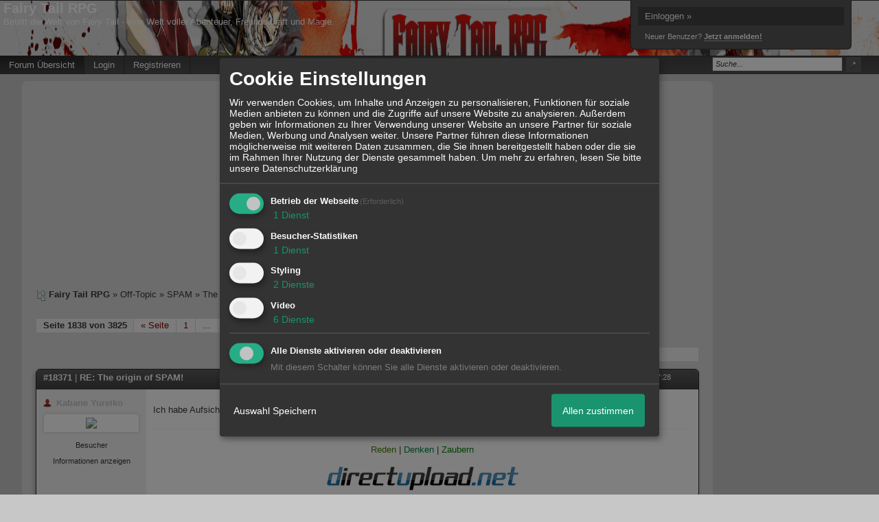

--- FILE ---
content_type: text/html; charset=iso-8859-1
request_url: http://fairytail.siteboard.org/t279f2018-The-origin-of-SPAM-1837.html
body_size: 18057
content:
<!DOCTYPE html>

<html xmlns="http://www.w3.org/1999/xhtml" xmlns:fb="http://www.facebook.com/2008/fbml" xml:lang="de" lang="de">
<head>

<meta property="xobor:tid" content="144"/>
<meta name="description" content=" Ich habe Aufsicht geh&ouml;rt? *Kn&ouml;chelknack* Es ist Zeit f&uuml;r etwas eiserne Disziplin. " />

<meta charset="utf-8">
<meta http-equiv="Content-Style-Type" content="text/css" />
<meta name="robots" content="INDEX,FOLLOW" />
<link rel="stylesheet" type="text/css" href="style1568-tglobal-144-global-1.css" />
<link rel="alternate" type="application/rss+xml" title="Fairy Tail RPG" href="feed/all.rss" />
<title>RE: The origin of SPAM! - 1838</title>


<script type="text/javascript" src="//img.homepagemodules.de/ds/static/jquery/min/jquery-1.7.1.min.js"></script>

<script type="text/Javascript" src="script1568.js"></script>
<script type="text/Javascript" src="business1568.js"></script>
<meta property="og:title" content="RE: The origin of SPAM! - 1838"/> <meta property="og:type" content="article"/><meta property="og:image" content="https://img.homepagemodules.de/screens2/?width=440&height=320&scale=0.25&url=http://fairytail.siteboard.org/t279f2018-The-origin-of-SPAM-1837.html"/><link rel="image_src" href="https://img.homepagemodules.de/screens2/?width=440&height=320&scale=0.25&url=http://fairytail.siteboard.org/t279f2018-The-origin-of-SPAM-1837.html" /><meta property="og:url" content="http://fairytail.siteboard.org/t279f2018-The-origin-of-SPAM-1837.html"/><meta property="og:site_name" content="Fairy Tail RPG"/>
            <script>  if(typeof(custom_klaro_services) === "undefined"){var custom_klaro_services = [];}</script> 
            <script type="text/javascript">var klaroCustom = {
getAnalyticsPlaceholder: function () {
switch (getLanguageCode()) {
case "de":
return '<div style="padding: 2em 0;" style="padding: 2em 0;" class="analytics-placeholder">Bitte <a href="" onclick="klaro.show(klaroConfig);return false;" style="text-decoration: underline;">aktivieren</a> Sie Cookies, um analytics zu erlauben.</div>';
case "en":
return '<div style="padding: 2em 0;" style="padding: 2em 0;" class="analytics-placeholder">Please <a href="" onclick="klaro.show(klaroConfig);return false;" style="text-decoration: underline;">activate</a> cookies to allow analytics.</div>';
case "fr":
return '<div style="padding: 2em 0;" class="analytics-placeholder">Please <a href="" onclick="klaro.show(klaroConfig);return false;" style="text-decoration: underline;">activate</a> cookies to allow analytics.</div>';
case "it":
return '<div style="padding: 2em 0;" class="analytics-placeholder">Please <a href="" onclick="klaro.show(klaroConfig);return false;" style="text-decoration: underline;">activate</a> cookies to allow analytics.</div>';
case "cn":
return '<div style="padding: 2em 0;" class="analytics-placeholder">Please <a href="" onclick="klaro.show(klaroConfig);return false;" style="text-decoration: underline;">activate</a> cookies to allow analytics.</div>';
case "zh":
return '<div style="padding: 2em 0;" class="analytics-placeholder">Please <a href="" onclick="klaro.show(klaroConfig);return false;" style="text-decoration: underline;">activate</a> cookies to allow analytics.</div>';
}
},
getVideoPlaceholder: function () {
switch (getLanguageCode()) {
case "de":
return '<div style="padding: 2em 0;" class="video-placeholder">Bitte <a href="" onclick="klaro.show(klaroConfig);return false;" style="text-decoration: underline;">aktivieren</a> Sie Cookies, um das Video anzuzeigen.</div>';
case "en":
return '<div style="padding: 2em 0;" class="video-placeholder">Please <a href="" onclick="klaro.show(klaroConfig);return false;" style="text-decoration: underline;">activate</a> cookies to show videos.</div>';
case "fr":
return '<div style="padding: 2em 0;" class="video-placeholder">Veuillez <a href="" onclick="klaro.show(klaroConfig);return false;" style="text-decoration: underline;">activer</a> les cookies pour voir la vidÃ©o.</div>';
case "it":
return '<div style="padding: 2em 0;" class="video-placeholder">Please <a href="" onclick="klaro.show(klaroConfig);return false;" style="text-decoration: underline;">activate</a> cookies to show videos.</div>';
case "cn":
return '<div style="padding: 2em 0;" class="video-placeholder">Please <a href="" onclick="klaro.show(klaroConfig);return false;" style="text-decoration: underline;">activate</a> cookies to show videos.</div>';
case "zh":
return '<div style="padding: 2em 0;" class="video-placeholder">Please <a href="" onclick="klaro.show(klaroConfig);return false;" style="text-decoration: underline;">activate</a> cookies to show videos.</div>';
}
},
getMapPlaceholder: function () {
switch (getLanguageCode()) {
case "de":
return '<div style="padding: 2em 0;" class="map-placeholder">Bitte <a href="" onclick="klaro.show(klaroConfig);return false;" style="text-decoration: underline;">aktivieren</a> Sie Cookies, um die Karte anzuzeigen.</div>';
case "en":
return '<div style="padding: 2em 0;" class="map-placeholder">Please <a href="" onclick="klaro.show(klaroConfig);return false;" style="text-decoration: underline;">activate</a> cookies to show the map.</div>';
case "fr":
return '<div style="padding: 2em 0;" class="map-placeholder">Veuillez <a href="" onclick="klaro.show(klaroConfig);return false;" style="text-decoration: underline;">activer</a> les cookies pour afficher la carte.</div>';
case "it":
return '<div style="padding: 2em 0;" class="map-placeholder">Please <a href="" onclick="klaro.show(klaroConfig);return false;" style="text-decoration: underline;">activate</a> cookies to show the map.</div>';
case "cn":
return '<div style="padding: 2em 0;" class="map-placeholder">Please <a href="" onclick="klaro.show(klaroConfig);return false;" style="text-decoration: underline;">activate</a> cookies to show the map.</div>';
case "zh":
return '<div style="padding: 2em 0;" class="map-placeholder">Please <a href="" onclick="klaro.show(klaroConfig);return false;" style="text-decoration: underline;">activate</a> cookies to show the map.</div>';
}
},
getRecaptchaPlaceholder: function () {
return '<div style="padding: 2em 0;" class="recaptcha-placeholder">Für die Anmeldung wird in diesem Forum Google reCAPTCHA benötigt. Bitte <a href="" onclick="klaro.show(klaroConfig);return false;" style="text-decoration: underline;">aktivieren</a> Sie Cookies, um das Captcha zu laden.</div>';
}
};
var partnerhtml = "Klicken Sie auf einen Partner-Link, um die jeweiligen Datenschutzinformationen zu öffnen<br>";
var consentvendors = [{"title":"Google","url":"https:\/\/www.google.com\/policies\/technologies\/partner-sites\/"},{"title":"Aarki","url":"http:\/\/corp.aarki.com\/privacy"},{"title":"Adacado","url":"https:\/\/www.adacado.com\/privacy-policy-april-25-2018\/"},{"title":"Adara Media","url":"https:\/\/adara.com\/2018\/04\/10\/adara-gdpr-faq\/"},{"title":"ADEX","url":"http:\/\/theadex.com"},{"title":"Adform","url":"https:\/\/site.adform.com\/uncategorized\/product-and-services-privacy-policy\/"},{"title":"Adikteev","url":"https:\/\/www.adikteev.com\/eu\/privacy\/"},{"title":"AdLedge","url":"https:\/\/adledge.com\/data-privacy\/"},{"title":"Adloox","url":"http:\/\/adloox.com\/disclaimer"},{"title":"Adludio","url":"https:\/\/www.adludio.com\/terms-conditions\/"},{"title":"AdMaxim","url":"http:\/\/www.admaxim.com\/admaxim-privacy-policy\/"},{"title":"Admedo","url":"https:\/\/www.admedo.com\/privacy-policy"},{"title":"Admetrics","url":"https:\/\/admetrics.io\/en\/privacy_policy\/"},{"title":"Adobe Advertising Cloud","url":"https:\/\/www.adobe.com\/privacy\/general-data-protection-regulation.html"},{"title":"AdTriba","url":"https:\/\/privacy.adtriba.com\/"},{"title":"advanced STORE GmbH","url":"https:\/\/www.ad4mat.com\/en\/privacy\/"},{"title":"Adventori","url":"https:\/\/www.adventori.com\/fr\/avec-nous\/mentions-legales\/"},{"title":"advolution.control","url":"http:\/\/advolution.de\/privacy.php"},{"title":"affilinet","url":"https:\/\/www.affili.net\/uk\/footeritem\/privacy-policy"},{"title":"Akamai","url":"http:\/\/www.akamai.com\/compliance\/privacy"},{"title":"Amazon","url":"https:\/\/www.amazon.co.uk\/gp\/help\/customer\/display.html?nodeId=201909010"},{"title":"Amobee","url":"https:\/\/www.amobee.com\/trust\/privacy-guidelines"},{"title":"Analights","url":"https:\/\/analights.com\/docs\/analights-consent-to-the-processing-of-personal-data-en.pdf"},{"title":"AppLovin Corp.","url":"https:\/\/www.applovin.com\/privacy"},{"title":"AppNexus (Xandr) Inc","url":"https:\/\/www.xandr.com\/privacy\/"},{"title":"Arrivalist","url":"https:\/\/www.arrivalist.com\/privacy#gdpr"},{"title":"AudienceProject","url":"https:\/\/privacy.audienceproject.com\/"},{"title":"Aunica","url":"https:\/\/aunica.com\/privacy-policy\/"},{"title":"Avocet","url":"http:\/\/avocet.io\/privacy-portal"},{"title":"Bannerflow","url":"https:\/\/www.bannerflow.com\/privacy"},{"title":"Batch Media","url":"https:\/\/theadex.com\/privacy-opt-out\/"},{"title":"BDSK Handels GmbH &amp; Co. KG","url":"https:\/\/www.xxxlutz.de\/c\/privacy"},{"title":"Beeswax","url":"https:\/\/www.beeswax.com\/privacy.html"},{"title":"Betgenius","url":"https:\/\/ssl.connextra.com\/resources\/Connextra\/privacy-policy\/index-v2.html"},{"title":"Blismedia","url":"https:\/\/blis.com\/privacy\/"},{"title":"Bombora","url":"http:\/\/bombora.com\/privacy"},{"title":"Booking.com","url":"https:\/\/www.booking.com\/content\/privacy.en-gb.html"},{"title":"C3 Metrics","url":"https:\/\/c3metrics.com\/privacy"},{"title":"Cablato","url":"https:\/\/cablato.com\/privacy-policy\/"},{"title":"Celtra","url":"https:\/\/www.celtra.com\/privacy-policy\/"},{"title":"Centro","url":"http:\/\/privacy.centro.net\/"},{"title":"Cint","url":"https:\/\/www.cint.com\/participant-privacy-notice\/"},{"title":"Clinch","url":"https:\/\/clinch.co\/pages\/privacy.html"},{"title":"Cloud Technologies","url":"http:\/\/green.erne.co\/assets\/PolicyCT.pdf"},{"title":"Cloudflare","url":"https:\/\/www.cloudflare.com\/security-policy\/"},{"title":"Commanders Act","url":"https:\/\/www.commandersact.com\/en\/privacy\/"},{"title":"comScore","url":"https:\/\/www.comscore.com\/About-comScore\/Privacy-Policy"},{"title":"Crimtan","url":"https:\/\/crimtan.com\/privacy-ctl\/"},{"title":"Criteo","url":"https:\/\/www.criteo.com\/privacy"},{"title":"CUBED","url":"http:\/\/cubed.ai\/privacy-policy\/gdpr\/"},{"title":"DataXu","url":"https:\/\/docs.roku.com\/published\/userprivacypolicy\/en\/gb"},{"title":"Delta Projects","url":"http:\/\/www.deltaprojects.com\/data-collection-policy\/"},{"title":"Demandbase","url":"https:\/\/www.demandbase.com\/privacy-policy\/"},{"title":"DENTSU","url":"http:\/\/www.dentsu.co.jp\/terms\/data_policy.html"},{"title":"Dentsu Aegis Network","url":"http:\/\/www.dentsu.com\/termsofuse\/data_policy.html"},{"title":"Digiseg","url":"http:\/\/www.digiseg.io\/GDPR\/"},{"title":"DMA Institute","url":"https:\/\/www.dma-institute.com\/privacy-compliancy\/"},{"title":"DoubleVerify","url":"https:\/\/www.doubleverify.com\/privacy\/"},{"title":"Dstillery","url":"https:\/\/dstillery.com\/privacy-policy\/"},{"title":"Dynata","url":"https:\/\/www.opinionoutpost.co.uk\/en-gb\/policies\/privacy"},{"title":"EASYmedia","url":"https:\/\/www.rvty.net\/gdpr"},{"title":"eBay","url":"https:\/\/www.ebay.com\/help\/policies\/member-behaviour-policies\/user-privacy-notice-privacy-policy?id=4260#section12"},{"title":"ebuilders","url":"https:\/\/www.mediamonks.com\/privacy-notice"},{"title":"Effinity","url":"https:\/\/www.effiliation.com\/politique-confidentialite.html"},{"title":"emetriq","url":"https:\/\/www.emetriq.com\/datenschutz\/"},{"title":"Ensighten","url":"https:\/\/www.ensighten.com\/privacy-policy\/"},{"title":"Epsilon","url":"https:\/\/www.conversantmedia.eu\/legal\/privacy-policy"},{"title":"Essens","url":"https:\/\/essens.no\/privacy-policy\/"},{"title":"Evidon","url":"https:\/\/www.crownpeak.com\/privacy"},{"title":"Exactag","url":"https:\/\/www.exactag.com\/en\/data-privacy"},{"title":"Exponential","url":"http:\/\/exponential.com\/privacy\/"},{"title":"Facebook","url":"https:\/\/www.facebook.com\/about\/privacy\/update"},{"title":"Flashtalking","url":"http:\/\/www.flashtalking.com\/first-party-ad-serving\/"},{"title":"Fractional Media","url":"https:\/\/www.fractionalmedia.com\/privacy-policy"},{"title":"FUSIO BY S4M","url":"http:\/\/www.s4m.io\/privacy-policy\/"},{"title":"Gemius","url":"https:\/\/www.gemius.com\/cookie-policy.html"},{"title":"GfK","url":"https:\/\/sensic.net\/"},{"title":"GP One","url":"http:\/\/www.gsi-one.org\/templates\/gsi\/en\/files\/privacy_policy.pdf"},{"title":"GroupM","url":"https:\/\/www.greenhousegroup.com\/nl\/privacy-statement"},{"title":"gskinner","url":"https:\/\/createjs.com\/legal\/privacy.html"},{"title":"Haensel AMS","url":"https:\/\/haensel-ams.com\/data-privacy\/"},{"title":"Havas Media France - DBi","url":"https:\/\/www.havasgroup.com\/data-protection-policy\/"},{"title":"hurra.com","url":"http:\/\/www.hurra.com\/impressum"},{"title":"IBM","url":"https:\/\/www.ibm.com\/customer-engagement\/digital-marketing\/gdpr"},{"title":"Ignition One","url":"https:\/\/www.ignitionone.com\/privacy-policy\/gdpr-subject-access-requests\/"},{"title":"Impact","url":"https:\/\/impact.com\/privacy-policy\/"},{"title":"Index Exchange","url":"http:\/\/www.indexexchange.com\/privacy\/"},{"title":"Infectious Media","url":"https:\/\/impressiondesk.com\/"},{"title":"Innovid","url":"http:\/\/www.innovid.com\/privacy-policy"},{"title":"Integral Ad Science","url":"http:\/\/www.integralads.com\/privacy-policy"},{"title":"intelliAd","url":"https:\/\/www.intelliad.de\/datenschutz"},{"title":"Interpublic Group","url":"https:\/\/www.interpublic.com\/privacy-notice"},{"title":"IPONWEB","url":"http:\/\/www.bidswitch.com\/privacy-policy\/"},{"title":"Jivox","url":"http:\/\/www.jivox.com\/privacy\/"},{"title":"Kantar","url":"https:\/\/www.kantarmedia.com\/global\/privacy-statement"},{"title":"Kochava","url":"https:\/\/www.kochava.com\/support-privacy\/"},{"title":"LifeStreet","url":"http:\/\/www.lifestreet.com\/privacy"},{"title":"Liftoff","url":"https:\/\/liftoff.io\/privacy-policy\/"},{"title":"LiveRamp","url":"https:\/\/liveramp.com\/service-privacy-policy\/"},{"title":"Localsensor","url":"https:\/\/www.localsensor.com\/privacy.html"},{"title":"LoopMe","url":"https:\/\/loopme.com\/privacy\/"},{"title":"Lotame","url":"https:\/\/www.lotame.com\/about-lotame\/privacy\/"},{"title":"Macromill group","url":"https:\/\/www.metrixlab.com\/privacy-statement\/"},{"title":"MainADV","url":"http:\/\/www.mainad.com\/privacy-policy"},{"title":"Manage.com","url":"https:\/\/www.manage.com\/privacy-policy\/"},{"title":"Marketing Science Consulting Group, Inc.","url":"http:\/\/mktsci.com\/privacy_policy.htm"},{"title":"MediaMath","url":"http:\/\/www.mediamath.com\/privacy-policy\/"},{"title":"Meetrics","url":"https:\/\/www.meetrics.com\/en\/data-privacy\/"},{"title":"MindTake Research","url":"https:\/\/www.mindtake.com\/en\/reppublika-privacy-policy"},{"title":"Mobitrans","url":"http:\/\/www.mobitrans.net\/privacy-policy\/"},{"title":"Mobpro","url":"http:\/\/mobpro.com\/privacy.html"},{"title":"Moloco Ads","url":"http:\/\/www.molocoads.com\/private-policy.html"},{"title":"MSI-ACI","url":"http:\/\/site.msi-aci.com\/Home\/FlexTrackPrivacy"},{"title":"Nano Interactive","url":"http:\/\/www.nanointeractive.com\/privacy"},{"title":"Navegg","url":"https:\/\/www.navegg.com\/en\/privacy-policy\/"},{"title":"Neodata Group","url":"https:\/\/www.neodatagroup.com\/en\/security-policy"},{"title":"NEORY GmbH","url":"https:\/\/www.neory.com\/privacy.html"},{"title":"Netflix","url":"http:\/\/www.netflix.com\/google-3PAS-info"},{"title":"Netquest","url":"https:\/\/www.nicequest.com\/us\/privacy"},{"title":"Neural.ONE","url":"https:\/\/web.neural.one\/privacy-policy\/"},{"title":"Neustar","url":"https:\/\/www.home.neustar\/privacy"},{"title":"NextRoll, Inc.","url":"https:\/\/www.nextroll.com\/privacy"},{"title":"Nielsen","url":"https:\/\/www.nielsen.com\/us\/en\/legal\/privacy-statement\/digital-measurement\/"},{"title":"numberly","url":"https:\/\/numberly.com\/en\/privacy\/"},{"title":"Objective Partners","url":"https:\/\/www.objectivepartners.com\/cookie-policy-and-privacy-statement\/"},{"title":"Omnicom Media Group","url":"https:\/\/www.omnicommediagroup.com\/disclaimer.htm"},{"title":"On Device Research","url":"https:\/\/ondeviceresearch.com\/GDPR"},{"title":"OneTag","url":"https:\/\/www.onetag.net\/privacy\/"},{"title":"OpenX Technologies","url":"https:\/\/www.openx.com\/legal\/privacy-policy\/"},{"title":"Optomaton","url":"http:\/\/optomaton.com\/privacy.html"},{"title":"Oracle Data Cloud","url":"https:\/\/www.oracle.com\/legal\/privacy\/marketing-cloud-data-cloud-privacy-policy.html"},{"title":"OTTO","url":"https:\/\/www.otto.de\/shoppages\/service\/datenschutz"},{"title":"PERMODO","url":"http:\/\/permodo.com\/de\/privacy.html"},{"title":"Pixalate","url":"http:\/\/www.pixalate.com\/privacypolicy\/"},{"title":"Platform161","url":"https:\/\/platform161.com\/cookie-and-privacy-policy\/"},{"title":"Protected Media","url":"http:\/\/www.protected.media\/privacy-policy\/"},{"title":"Publicis Media","url":"https:\/\/www.publicismedia.de\/datenschutz\/"},{"title":"PubMatic","url":"https:\/\/pubmatic.com\/legal\/privacy-policy\/"},{"title":"PulsePoint","url":"https:\/\/www.pulsepoint.com\/privacy-policy"},{"title":"Quantcast","url":"https:\/\/www.quantcast.com\/privacy\/"},{"title":"Rackspace","url":"http:\/\/www.rackspace.com\/gdpr"},{"title":"Rakuten Marketing","url":"https:\/\/rakutenadvertising.com\/legal-notices\/services-privacy-policy\/"},{"title":"Relay42","url":"https:\/\/relay42.com\/privacy"},{"title":"Remerge","url":"http:\/\/remerge.io\/privacy-policy.html"},{"title":"Resolution Media","url":"https:\/\/www.nonstoppartner.net"},{"title":"Resonate","url":"https:\/\/www.resonate.com\/privacy-policy\/"},{"title":"RevJet","url":"https:\/\/www.revjet.com\/privacy"},{"title":"Roq.ad","url":"https:\/\/www.roq.ad\/privacy-policy"},{"title":"RTB House","url":"https:\/\/www.rtbhouse.com\/privacy-center\/services-privacy-policy\/"},{"title":"Rubicon Project","url":"https:\/\/rubiconproject.com\/rubicon-project-advertising-technology-privacy-policy\/"},{"title":"Salesforce DMP","url":"https:\/\/www.salesforce.com\/company\/privacy\/"},{"title":"Scenestealer","url":"https:\/\/scenestealer.co.uk\/privacy-policy\/"},{"title":"Scoota","url":"https:\/\/www.scoota.com\/privacy"},{"title":"Seenthis","url":"https:\/\/seenthis.co\/privacy-notice-2018-04-18.pdf"},{"title":"Semasio GmbH","url":"https:\/\/www.semasio.com\/privacy"},{"title":"SFR","url":"http:\/\/www.sfr.fr\/securite-confidentialite.html"},{"title":"Sift Media","url":"https:\/\/www.sift.co\/privacy"},{"title":"Simpli.fi","url":"https:\/\/simpli.fi\/simpli-fi-services-privacy-policy\/"},{"title":"Sizmek","url":"https:\/\/www.sizmek.com\/privacy-policy\/"},{"title":"Smaato","url":"https:\/\/www.smaato.com\/privacy\/"},{"title":"Smadex","url":"http:\/\/smadex.com\/end-user-privacy-policy\/"},{"title":"Smart","url":"http:\/\/smartadserver.com\/company\/privacy-policy\/"},{"title":"Smartology","url":"https:\/\/www.smartology.net\/privacy-policy\/"},{"title":"Sojern","url":"https:\/\/www.sojern.com\/privacy\/product-privacy-policy\/"},{"title":"Solocal","url":"https:\/\/client.adhslx.com\/privacy.html"},{"title":"Sovrn","url":"https:\/\/www.sovrn.com\/privacy-policy\/"},{"title":"Spotad","url":"http:\/\/www.spotad.co\/privacy-policy\/"},{"title":"SpotX","url":"https:\/\/www.spotx.tv\/privacy-policy\/"},{"title":"STR\u00d6ER SSP GmbH","url":"https:\/\/www.stroeer.de\/fileadmin\/de\/Konvergenz_und_Konzepte\/Daten_und_Technologien\/Stroeer_SSP\/Downloads\/Datenschutz_Stroeer_SSP.pdf"},{"title":"TabMo","url":"http:\/\/static.tabmo.io.s3.amazonaws.com\/privacy-policy\/index.html"},{"title":"Taboola","url":"https:\/\/www.taboola.com\/privacy-policy"},{"title":"TACTIC\u2122 Real-Time Marketing","url":"http:\/\/tacticrealtime.com\/privacy\/"},{"title":"Teads","url":"https:\/\/teads.tv\/privacy-policy\/"},{"title":"TEEMO","url":"https:\/\/teemo.co\/fr\/confidentialite\/"},{"title":"The Trade Desk","url":"https:\/\/www.thetradedesk.com\/general\/privacy-policy"},{"title":"Tradedoubler AB","url":"http:\/\/www.tradedoubler.com\/en\/privacy-policy\/"},{"title":"travel audience \u2013 An Amadeus Company","url":"https:\/\/travelaudience.com\/product-privacy-policy\/"},{"title":"Travel Data Collective","url":"https:\/\/www.yieldr.com\/privacy\/"},{"title":"TreSensa","url":"http:\/\/tresensa.com\/eu-privacy\/index.html"},{"title":"TripleLift","url":"https:\/\/triplelift.com\/privacy\/"},{"title":"TruEffect","url":"https:\/\/trueffect.com\/privacy-policy\/"},{"title":"TrustArc","url":"https:\/\/www.trustarc.com\/privacy-policy\/"},{"title":"UnrulyX","url":"https:\/\/unruly.co\/legal\/gdpr\/"},{"title":"usemax (Emego GmbH)","url":"http:\/\/www.usemax.de\/?l=privacy"},{"title":"Verizon Media","url":"https:\/\/www.verizonmedia.com\/policies\/ie\/en\/verizonmedia\/privacy\/index.html"},{"title":"Videology","url":"https:\/\/videologygroup.com\/en\/privacy-policy\/"},{"title":"Vimeo","url":"https:\/\/vimeo.com\/cookie_policy"},{"title":"Virtual Minds","url":"https:\/\/virtualminds.de\/datenschutz\/"},{"title":"Vodafone GmbH","url":"https:\/\/www.vodafone.de\/unternehmen\/datenschutz-privatsphaere.html"},{"title":"Waystack","url":"https:\/\/www.wayfair.com\/customerservice\/general_info.php#privacy"},{"title":"Weborama","url":"https:\/\/weborama.com\/en\/weborama-privacy-commitment\/"},{"title":"White Ops","url":"https:\/\/www.whiteops.com\/privacy"},{"title":"Widespace","url":"https:\/\/www.widespace.com\/legal\/privacy-policy-notice\/"},{"title":"Wizaly","url":"https:\/\/www.wizaly.com\/terms-of-use#privacy-policy"},{"title":"ZMS","url":"https:\/\/zms.zalando.com\/#"}];
var klaro_init_done = 0;
var klaro_init_counter = 0;
for(i in consentvendors){
var v = consentvendors[i];
var vlink = "<a href='"+v.url+"' target='_blank'>"+v.title+"</a>";
partnerhtml = partnerhtml + "\n" + vlink;
}

var klaroConfig = {
version: 1,
elementID: 'klaro',
cookieName: 'xobklaro',
cookieExpiresAfterDays: 365,
htmlTexts: true,
hideDeclineAll : true,
privacyPolicy: './datenschutz.html',
poweredBy: 'https://www.xobor.de',
disablePoweredBy: true,
default: false,
mustConsent: 1,
lang: 'de',
acceptAll: true,
close: "schließen",
translations: {
de: {
acceptSelected: 'Auswahl Speichern',
acceptAll: 'Allen zustimmen',
declineAll: 'Alle Dienste aktivieren oder deaktivieren',
app: {
toggleAll: {
title: 'Alle aktivieren / deaktivieren',
description: 'Nutzen Sie diesen Schalter um alle optionalen Anwendungen entweder zu aktivieren, oder wieder zu deaktivieren'
}
},
consentModal: {
title : "Cookie Einstellungen",
description: 'Wir verwenden Cookies, um Inhalte und Anzeigen zu personalisieren, Funktionen für soziale Medien anbieten zu können und die Zugriffe auf unsere Website zu analysieren. Außerdem geben wir Informationen zu Ihrer Verwendung unserer Website an unsere Partner für soziale Medien, Werbung und Analysen weiter. Unsere Partner führen diese Informationen möglicherweise mit weiteren Daten zusammen, die Sie ihnen bereitgestellt haben oder die sie im Rahmen Ihrer Nutzung der Dienste gesammelt haben.',
privacyPolicy: {
text: 'Weitere Informationen finden Sie in unseren <a href="./datenschutz.html">Datenschutzbestimmungen</a>',
name: "Datenschutzerklärung"
},
},
consentNotice: {
changeDescription: "Seit Ihrem letzten Besuch gab es Änderungen, bitte erneuern Sie Ihre Zustimmung.",
description: "Hallo! Könnten wir bitte einige zusätzliche Dienste für {purposes} aktivieren? Sie können Ihre Zustimmung später jederzeit ändern oder zurückziehen.",
imprint: {
name: "Impressum"
},
learnMore: "Lassen Sie mich wählen",
privacyPolicy: {
name: "Datenschutzerklärung"
},
testing: "Testmodus!"
},
contextualConsent: {
acceptAlways: "Immer",
acceptOnce: "Ja",
description: "Möchten Sie von {title} bereitgestellte externe Inhalte laden?"
},
decline: "Ich lehne ab",
ok: "Das ist ok",
poweredBy: 'Konfiguration ansehen',
privacyPolicy: {
name: "Datenschutzerklärung",
text: "Um mehr zu erfahren, lesen Sie bitte unsere Datenschutzerklärung"
},
purposeItem: {
service: "Dienst",
services: "Dienste"
},
required: {
title: 'Erforderlich',
description: 'Für den Betrieb der Webseite erforderliche Cookies (z.B. für den Login)'
},
googleanalytics: {
title: 'Google Analytics',
description: 'Analyisiert die Webseitennutzung und Statistiken (anonymisiert).',
},
matomo: {
title: 'Matomo Analytics',
description: 'Analyisiert die Webseitennutzung und Statistiken (anonymisiert, lokal gehostet).',
},
video: {
description: 'Eingebettete Videos abspielen (daylimotion/vimeo/youtube)',
},
facebook: {
description: 'Facebook Like Api',
},
twitter: {
description: 'X widget integration',
},
googlemaps: {
title: 'Google Maps',
description: 'Eingebettete Karten von Google anzeigen',
},
gfonts: {
title: 'Google Web Fonts',
description: 'Schriftarten von Google laden.',
},
purposes: {
required: 'Betrieb der Webseite',
analytics: 'Besucher-Statistiken',
security: 'Sicherheit',
advertising: 'Anzeigen von Werbung',
styling: 'Styling',
video: 'Video',
googlemaps: 'Google Maps',
},
ebay : {
description: 'Ebay Links mit Produktinformationen versehen',
},
amazon : {
description: 'Amazon Links mit Produktinformationen versehen',
},
recaptcha : {
'title' : 'Google reCAPTCHA',
'description' : 'Sie bestätigen und nehmen zur Kenntnis, dass die Funktionsweise der reCAPTCHA API darauf beruht, dass Hardware- und Softwareinformationen, z. B. Geräte- und Anwendungsdaten, erhoben und zu Analysezwecken an Google gesendet werden',
},
save: "Speichern",
service: {
disableAll: {
description: "Mit diesem Schalter können Sie alle Dienste aktivieren oder deaktivieren.",
title: "Alle Dienste aktivieren oder deaktivieren"
},
optOut: {
description: "Diese Dienste werden standardmäßig geladen (Sie können sich jedoch abmelden)",
title: "(Opt-out)"
},
purpose: "Dienst",
purposes: "Dienste",
required: {
description: "Für den Betrieb der Webseite erforderliche Cookies (z.B. für den Login)",
title: "(Erforderlich)"
}
}
},
},
// This is a list of third-party apps that Klaro will manage for you.
services: [
// The apps will appear in the modal in the same order as defined here.
{
name: 'required',
purposes: ['required'],
default: true,
required: true
},

{
name: 'googleanalytics',
purposes: ['analytics'],
callback: function (consent, app) {
if (consent === true) {
/* Load Analytics */
} else {
/* Block Analytics */
}
}
},

{
name: 'facebook',
purposes: ['styling'],
callback: function(consent, service) {
// This is an example callback function.
},
},

{
name: 'youtube',
title: 'Youtube',
purposes: ['video'],
callback: function (consent, app) {
if (consent === true) {
var el = document.getElementsByClassName('youtube-placeholder');
for (var i = 0; i < el.length; i++) {
(el[i].style.display = 'none');
}
var el = document.getElementsByClassName('youtube-hidden');
for (var i = 0; i < el.length; i++) {
(el[i].style.display = 'block');
}
}
},
},
{
name: 'googlevideo',
title: 'googlevideo',
purposes: ['video'],
callback: function (consent, app) {
if (consent === true) {
var el = document.getElementsByClassName('googlevideo-placeholder');
for (var i = 0; i < el.length; i++) {
(el[i].style.display = 'none');
}
var el = document.getElementsByClassName('googlevideo-hidden');
for (var i = 0; i < el.length; i++) {
(el[i].style.display = 'block');
}
}
}
},
{
name: 'vimeo',
title: 'vimeo',
purposes: ['video'],
callback: function (consent, app) {
if (consent === true) {
var el = document.getElementsByClassName('vimeo-placeholder');
for (var i = 0; i < el.length; i++) {
(el[i].style.display = 'none');
}
var el = document.getElementsByClassName('vimeo-hidden');
for (var i = 0; i < el.length; i++) {
(el[i].style.display = 'block');
}
}
}
},
{
name: 'dailymotion',
title: 'dailymotion',
purposes: ['video'],
callback: function (consent, app) {
if (consent === true) {
var el = document.getElementsByClassName('dailymotion-placeholder');
for (var i = 0; i < el.length; i++) {
(el[i].style.display = 'none');
}
var el = document.getElementsByClassName('dailymotion-hidden');
for (var i = 0; i < el.length; i++) {
(el[i].style.display = 'block');
}
}
}
},
{
name: 'myvideo',
title: 'myvideo',
purposes: ['video'],
callback: function (consent, app) {
if (consent === true) {
var el = document.getElementsByClassName('myvideo-placeholder');
for (var i = 0; i < el.length; i++) {
(el[i].style.display = 'none');
}
var el = document.getElementsByClassName('myvideo-hidden');
for (var i = 0; i < el.length; i++) {
(el[i].style.display = 'block');
}
}
}
},
{
name: 'clipfish',
title: 'clipfish',
purposes: ['video'],
callback: function (consent, app) {
if (consent === true) {
var el = document.getElementsByClassName('clipfish-placeholder');
for (var i = 0; i < el.length; i++) {
(el[i].style.display = 'none');
}
var el = document.getElementsByClassName('clipfish-hidden');
for (var i = 0; i < el.length; i++) {
(el[i].style.display = 'block');
}
}
}
},

{
name: 'googlemaps',
purposes: ['styling'],
callback: function (consent, app) {
/*
if (consent === true) {
var el = document.getElementsByClassName('map-placeholder');
for (var i = 0; i < el.length; i++) {
(el[i].style.display = 'none');
}
var el = document.getElementsByClassName('map-hidden');
for (var i = 0; i < el.length; i++) {
(el[i].style.display = 'block');
}
}*/
}
},

],
callback: function(consent, service) {
if(consent == true){
/*console.log('User consent for service ' + service.name + ' given');*/
}
if(!klaro_init_done){
klaro_init_counter++;
if(service.name == "personalizedads"){
var npa = (consent == true) ? "0" : "1";
(adsbygoogle = window.adsbygoogle || []).requestNonPersonalizedAds = npa;
(adsbygoogle = window.adsbygoogle || []).pauseAdRequests=0;
}

if(service.name == "googleanalytics"){
if(consent == true) {
var _gaq = _gaq || [];
_gaq.push(['_setAccount', 'UA-1183247-10']);
_gaq.push(['_setDomainName', 'none']);
_gaq.push(['_setAllowLinker', true]);
_gaq.push(['_gat._anonymizeIp']);
_gaq.push(['_gat._forceSSL']);
_gaq.push(['_setCustomVar',2,'template','144',2]);
_gaq.push(['_trackPageview']);
try {
if (FB && FB.Event && FB.Event.subscribe) {
FB.Event.subscribe('edge.create', function(targetUrl) {
_gaq.push(['_trackSocial', 'facebook', 'like', targetUrl]);
});
}
} catch(e) {}
(function() {
var ga = document.createElement('script'); ga.type = 'text/javascript'; ga.async = true;
ga.src = 'https://ssl.google-analytics.com/ga.js';
var s = document.getElementsByTagName('script')[0]; s.parentNode.insertBefore(ga, s);
})();
}
}

if(klaro_init_counter == klaroConfig.services.length){
klaro_init_done = true;
console.log('Klaro init done');
}
}
},
};
getLanguageCode = function () {
return "de"
};
klaroConfig.lang = getLanguageCode();
var klaroWatcher = {
'update' : function(obj, name, data){
if(name === "saveConsents"){
console.log("UPDATE",obj, name, data);
var pads = 0
try{pads = data.consents.personalizedads;}catch(e){}
$.post("/ajax/handler.php?method=updateconsent",{'consents':data.consents,'personalizedads':pads},function(res){console.log(res)});
}
}
};
</script>
            <script type="text/javascript" src="js/cookieconsent.js?1568"></script>            
            <style>#klaroAdPartners a{display:block;}.cm-footer-buttons .cm-btn{background: none !important;} .cm-footer-buttons .cm-btn-accept-all{background-color: #1a936f !important; padding: 1rem !important;    background-color: var(--green1, #1a936f) !important;}.cookie-modal li{float:none !important;}</style>
</head>
<body >
<!-- Load Facebook SDK for JavaScript -->
<div id="fb-root"></div>
<script type="text/plain" data-type="text/javascript" data-name="facebook">
window.fbAsyncInit = function() {
FB.init({

xfbml : true,
version : 'v2.7'
});
};
(function(d, s, id){
var js, fjs = d.getElementsByTagName(s)[0];
if (d.getElementById(id)) {return;}
js = d.createElement(s); js.id = id;
js.src = "//connect.facebook.net/de_DE/sdk.js";
fjs.parentNode.insertBefore(js, fjs);
}(document, 'script', 'facebook-jssdk'));
</script>
<style>.fb_iframe_widget_lift{z-index:1000 !important;}</style>

<div class="wrap" id="obere_leiste">

<div class="topnavigation_wrap">
</div>

<div class="header">

<div class="login_box">
<a href="./login.php?goto=%2Ft279f2018-The-origin-of-SPAM-1837.html" class="header_login">Einloggen »</a>
<div style="margin-top: 6px; margin-left: 10px;"><small style="font-size: 11px !important;">Neuer Benutzer? <a href="./anmeldung.php?goto=%2Ft279f2018-The-origin-of-SPAM-1837.html"><strong>Jetzt anmelden!</strong></a></small></div>
</div>
<div class="spacer">
<div class="usercontent">

<div id="forumlogo">
<div class="logotext"><h2>Fairy Tail RPG</h2>Betritt die Welt von Fairy Tail - eine Welt voller Abenteuer, Freundschaft und Magie.</div>
</div>
<style>
#thelogo{padding:5px;vertical-align: middle;} #forumlogo{text-align:left; max-width:; margin:0px 5px;} .logotext{vertical-align: middle;}
.logotext{display:inline-block;}
</style>

</div>
<div id="navigation" class="navigation_wrap">
<ul class="navigation">


<li id="link_index" class="menu_item currentpage" style="padding:0px 0px;" >
<a href="./" >

<span style="padding:0px 6px;">Forum Übersicht</span>
</a>
</li>

<li id="link_login" class="menu_item" style="padding:0px 0px;" >
<a href="login.php" >

<span style="padding:0px 6px;">Login</span>
</a>
</li>

<li id="link_register" class="menu_item" style="padding:0px 0px;" >
<a href="anmeldung.php" >

<span style="padding:0px 6px;">Registrieren</span>
</a>

</li>

<li class="searchli">
<form method="get" id="hpmsearchform" action="./search.php" name="hpmsearchform">
<table>
<tr>
<td style="width: 105px; vertical-align: middle;">
<input type="hidden" name="zeit" value="9999" />
<input type="hidden" name="s" value="2" />
<input type="hidden" name="forum" value="0" />
<input type="text" value="Suche..." onfocus="if(this.value == 'Suche...'){this.value='';}" onblur="if(this.value == ''){this.value='Suche...';}" id="search" name="suchen" style="width: 100px;" />
</td>
<td style="vertical-align: middle; padding-left: 5px;">
<input type="submit" value="" id='headerSearchSubmit' />
</td>
</tr>
</table>
</form>
</li>
</ul>
<div class="clear"></div>
</div>
</div>
<div class="clear"></div>
</div>
<script type="text/javascript">
shownews = false;
outnews = false;
$('#search').click(function() {
if($(this).val() == 'Suche...') {$(this).val('');}})
.blur(function() {
if($(this).val() == '') {$(this).val('Suche...');}});
function newsblink() {
$el_list = $('.blinker');
$.each($el_list, function(index, value) {
if($(this).css('visibility') == 'visible')
{$(this).css('visibility', 'hidden'); }
else
{ $(this).css('visibility', 'visible'); }
});
}
var topnavHeight = $('#topnavigation-ul').outerHeight();
topnavHeight = topnavHeight + 2;
topnavHeight = topnavHeight + 'px'

$('#global-news-box-wrap').css('top', topnavHeight);
$('#global-news-li, #global-news-box-wrap').mouseenter(function() {
try {clearTimeout(linkout);} catch(err) {}
if(!shownews) { $('#global-news-box-wrap').fadeIn(400); shownews = true;}
else { $('#global-news-box-wrap').show();} });
$('#global-news-li').mouseleave(function() {linkout = setTimeout("$('#global-news-box-wrap').hide();", 200);});
$('#global-news-box-wrap').mouseenter(function() {try { clearTimeout(linkout);} catch(err) {} $('#global-news-box-wrap').show(); });
$('#global-news-box-wrap').mouseleave(function() {$('#global-news-box-wrap').hide();});
w = $('#navigation').innerWidth()-17;
$('.usercontent img').css('maxWidth',w);
try{window.addEventListener("resize", headerRez);}catch(e){}</script>

</div>

<table class="container">
<tr>

<td class="main ">
<div class="content page_topic">
<div class="spacer20">

<script async crossorigin="anonymous" src="ws.php?t=1768806094&n=google"></script><script async crossorigin="anonymous" src="https://pagead2.googlesyndication.com/pagead/js/adsbygoogle.js"></script>
    <!-- leaderboard -->
    <center><table border=0 cellpadding=5 cellspacing=0 width=610 align=center><tr><td><ins class="adsbygoogle"
        style="display:inline-block;width:336px;height:280px"
        data-ad-client="ca-pub-9338384019846058"
        data-ad-slot="4837209241"></ins>
        <script>
     (adsbygoogle = window.adsbygoogle || []).push({});
</script></td></tr></table></center> <script src="/js/advertisement.js"></script> <script> if (typeof jQuery === "undefined") { var jq = document.createElement('script'); jq.type = 'text/javascript'; jq.src = '//img.homepagemodules.de/ds/static/jquery/min/jquery-1.7.1.min.js'; document.getElementsByTagName('head')[0].appendChild(jq); } dfghd4b9b19ee2c30700115fbeb9620befab1(); function dfghd4b9b19ee2c30700115fbeb9620befab1() { if (typeof jQuery !== "undefined") { var dfg89w4f = false; var adcdata = {}; try {if(noabp){dfg89w4f = false;} else {dfg89w4f = true;}} catch(e) {dfg89w4f = true} if (dfg89w4f === false) { adcdata["action"] = "gooduser"; } else { adcdata["action"] = "baduser"; } if (adcdata["action"]) { $.ajax({ url: "/ajax/handler.php?method=atrapuser", type: "POST", cache: false, data: JSON.stringify(adcdata), success: function(response) { } }); } } else { window.setTimeout("dfghd4b9b19ee2c30700115fbeb9620befab1()", 500); } } </script> 
<script type="text/javascript" src="http://img.homepagemodules.de/ds/static/jquery/plugins/jquery.form.3.18.js"></script>

<div id="breadcrumbs">
<span><img src="http://files.homepagemodules.de/b2001010/a_750_0c1d25e4.png" /><strong>Fairy Tail RPG</strong></span>

»

<a href="./#category2017">Off-Topic</a>

»

<a href="f2018-SPAM.html">SPAM</a>

»

<a href="t279f2018-The-origin-of-SPAM.html">The origin of SPAM!</a>

</div>

<div class="showsocial" id="fb_like">
<table><tr>
<td>
<div class="fb-like"
data-href="http://fairytail.siteboard.org/t279f2018-The-origin-of-SPAM-1837.html"
data-layout="standard"
data-action="like"
data-width="220px"
data-show-faces="true">
</div>
</td>

</tr></table></div>

<div class="clear"></div>

<div class="options" style="float:left">

<div class="fpages">

<span class="pstat">Seite 1838 von 3825</span>

<a href="t279f2018-The-origin-of-SPAM-1836.html">« Seite</a>

<a href="t279f2018-The-origin-of-SPAM.html">1</a>

<span class="crtp_strip">...</span>

<a href="t279f2018-The-origin-of-SPAM-1832.html">1833</a>

<a href="t279f2018-The-origin-of-SPAM-1833.html">1834</a>

<a href="t279f2018-The-origin-of-SPAM-1834.html">1835</a>

<a href="t279f2018-The-origin-of-SPAM-1835.html">1836</a>

<a href="t279f2018-The-origin-of-SPAM-1836.html">1837</a>

<span class="crtp">1838</span>

<a href="t279f2018-The-origin-of-SPAM-1838.html">1839</a>

<a href="t279f2018-The-origin-of-SPAM-1839.html">1840</a>

<a href="t279f2018-The-origin-of-SPAM-1840.html">1841</a>

<a href="t279f2018-The-origin-of-SPAM-1841.html">1842</a>

<span class="crtp_strip">...</span>

<a href="t279f2018-The-origin-of-SPAM-3824.html">3825</a>

<a href="t279f2018-The-origin-of-SPAM-1838.html">Seite »</a>

<div class="clear"></div>
</div>

</div>

<div class="options" style="float:right">
<div class="foptions">
<div id="foptions_link"><small>
Themen-Einstellungen <img src="http://img.homepagemodules.de/ds/cached/svg-object_navsub-color1_383838-color2_383838-color3_FFF.png" /></small>
<div class="foptions_list" id="foptions_extend">

<a href="topic.php?id=279&forum=2018&seite=1837&print=1" target="_blank"><img src="http://files.homepagemodules.de/b2001010/a_773_63ae2d5b.png" /><small>Thema drucken</small></a>

</div>
</div>
</div>

<div class="foptions2" style="border-left:none;">
<div id="foptions_link2"><small>
Bereich wechseln <img src="http://img.homepagemodules.de/ds/cached/svg-object_navsub-color1_383838-color2_383838-color3_FFF.png" /></small>
<div class="foptions_list_flist" id="foptions_extend2">

<strong class="lnull"><small>Allgemeines</small></strong>

<a href="http://fairytail.siteboard.org/f2003-Informationen-und-Regeln.html"><small>Informationen und Regeln</small></a>

<a href="http://fairytail.siteboard.org/f2016-Ankuendigungen-und-Neuigkeiten.html"><small>Ank&uuml;ndigungen und Neuigkeiten</small></a>

<a href="http://fairytail.siteboard.org/f2004-Feedback-und-Kritik.html"><small>Feedback und Kritik</small></a>

<a href="http://fairytail.siteboard.org/f2072-Fragen-und-Probleme.html"><small>Fragen und Probleme</small></a>

<a href="http://fairytail.siteboard.org/f2005-Neuzugaenge.html"><small>Neuzug&auml;nge</small></a>

<a href="http://fairytail.siteboard.org/f2006-Abwesenheit.html"><small>Abwesenheit</small></a>

<a href="http://fairytail.siteboard.org/f2147-Partnersuche.html"><small>Partnersuche</small></a>

<a href="http://fairytail.siteboard.org/f2148-Erledigt.html"><small>Erledigt</small></a>

<strong class="lnull"><small>Bewerbungsbereich</small></strong>

<a href="http://fairytail.siteboard.org/f2008-Bewerbungen.html"><small>Bewerbungen</small></a>

<a href="http://fairytail.siteboard.org/f2039-Angenommene-Bewerbungen.html"><small>Angenommene Bewerbungen</small></a>

<a href="http://fairytail.siteboard.org/f2040-Abgelehnte-Bewerbungen.html"><small>Abgelehnte Bewerbungen</small></a>

<a href="http://fairytail.siteboard.org/f2041-Beispielbewerbungen.html"><small>Beispielbewerbungen</small></a>

<a href="http://fairytail.siteboard.org/f2011-Selbst-erfundene-Zauber.html"><small>Selbst erfundene Zauber</small></a>

<a href="http://fairytail.siteboard.org/f2044-Angenommene-Zauber.html"><small>Angenommene Zauber</small></a>

<a href="http://fairytail.siteboard.org/f2045-Abgelehnte-Zauber.html"><small>Abgelehnte Zauber</small></a>

<a href="http://fairytail.siteboard.org/f2092-ueberarbeitung-der-Zauber.html"><small>&Uuml;berarbeitung der Zauber</small></a>

<a href="http://fairytail.siteboard.org/f2093-Abgeschlossene-ueberarbeitung.html"><small>Abgeschlossene &Uuml;berarbeitung</small></a>

<strong class="lnull"><small>Personalbereich</small></strong>

<a href="http://fairytail.siteboard.org/f2014-Charakterupdates.html"><small>Charakterupdates</small></a>

<a href="http://fairytail.siteboard.org/f2077-Abgeschlossene-Updates.html"><small>Abgeschlossene Updates</small></a>

<a href="http://fairytail.siteboard.org/f2122-Jewelupdates.html"><small>Jewelupdates</small></a>

<a href="http://fairytail.siteboard.org/f2010-Magie-und-Zauberspruchliste.html"><small>Magie- und Zauberspruchliste</small></a>

<a href="http://fairytail.siteboard.org/f2053-Elementarmagie.html"><small>Elementarmagie</small></a>

<a href="http://fairytail.siteboard.org/f2056-Elementlose-Magie.html"><small>Elementlose Magie</small></a>

<a href="http://fairytail.siteboard.org/f2055-Lost-Magic.html"><small>Lost Magic</small></a>

<a href="http://fairytail.siteboard.org/f2054-Transformationsmagie.html"><small>Transformationsmagie</small></a>

<a href="http://fairytail.siteboard.org/f2094-Waffen-amp-mehr.html"><small>Waffen &amp; mehr</small></a>

<a href="http://fairytail.siteboard.org/f2013-Akademie-fuer-Magier.html"><small>Akademie f&uuml;r Magier</small></a>

<strong class="lnull"><small>Gilden</small></strong>

<a href="http://fairytail.siteboard.org/f2024-Blue-Pegasus.html"><small>Blue Pegasus</small></a>

<a href="http://fairytail.siteboard.org/f2047-S-Rang-Magier.html"><small>S-Rang Magier</small></a>

<a href="http://fairytail.siteboard.org/f2050-Normal-Rang-Magier.html"><small>Normal-Rang Magier</small></a>

<a href="http://fairytail.siteboard.org/f2025-Fairy-Tail.html"><small>Fairy Tail</small></a>

<a href="http://fairytail.siteboard.org/f2048-S-Rang-Magier.html"><small>S-Rang Magier</small></a>

<a href="http://fairytail.siteboard.org/f2051-Normal-Rang-Magier.html"><small>Normal-Rang Magier</small></a>

<a href="http://fairytail.siteboard.org/f2026-Lamia-Scale.html"><small>Lamia Scale</small></a>

<a href="http://fairytail.siteboard.org/f2049-S-Rang-Magier.html"><small>S-Rang Magier</small></a>

<a href="http://fairytail.siteboard.org/f2052-Normal-Rang-Magier.html"><small>Normal-Rang Magier</small></a>

<strong class="lnull"><small>Our Hope</small></strong>

<a href="http://fairytail.siteboard.org/f2144-Event.html"><small>Event</small></a>

<a href="http://fairytail.siteboard.org/f2145-Statusblaetter.html"><small>Statusblätter</small></a>

<a href="http://fairytail.siteboard.org/f2146-Besprechungs-und-Informationsbereich.html"><small>Besprechungs- und Informationsbereich</small></a>

<strong class="lnull"><small>Gro&szlig;e St&auml;de Fiores</small></strong>

<a href="http://fairytail.siteboard.org/f2035-Oak-Town.html"><small>Oak Town</small></a>

<a href="http://fairytail.siteboard.org/f2036-Hosenka-Town.html"><small>Hosenka Town</small></a>

<a href="http://fairytail.siteboard.org/f2037-Marokkasu-Town.html"><small>Marokkasu Town</small></a>

<a href="http://fairytail.siteboard.org/f2031-Magnolia-Town.html"><small>Magnolia Town</small></a>

<a href="http://fairytail.siteboard.org/f2095-Fairy-Hills.html"><small>Fairy Hills</small></a>

<a href="http://fairytail.siteboard.org/f2032-Hargeon-Town.html"><small>Hargeon Town</small></a>

<a href="http://fairytail.siteboard.org/f2033-Oshibana-Town.html"><small>Oshibana Town</small></a>

<strong class="lnull"><small>K&ouml;nigreich Fiore</small></strong>

<a href="http://fairytail.siteboard.org/f2073-Nord-Fiore.html"><small>Nord-Fiore</small></a>

<a href="http://fairytail.siteboard.org/f2074-Ost-Fiore.html"><small>Ost-Fiore</small></a>

<a href="http://fairytail.siteboard.org/f2075-Sued-Fiore.html"><small>S&uuml;d-Fiore</small></a>

<a href="http://fairytail.siteboard.org/f2076-West-Fiore.html"><small>West-Fiore</small></a>

<a href="http://fairytail.siteboard.org/f2079-Zentral-Fiore.html"><small>Zentral-Fiore</small></a>

<strong class="lnull"><small>Off-Topic</small></strong>

<a href="http://fairytail.siteboard.org/f2018-SPAM.html"><small>SPAM</small></a>

<a href="http://fairytail.siteboard.org/f2019-Plauderecke.html"><small>Plauderecke</small></a>

<a href="http://fairytail.siteboard.org/f2020-Fairy-Tail.html"><small>Fairy Tail</small></a>

<a href="http://fairytail.siteboard.org/f2046-Fanart.html"><small>Fanart</small></a>

<a href="http://fairytail.siteboard.org/f2081-Arena.html"><small>Arena</small></a>

<a href="http://fairytail.siteboard.org/f2083-Absprache.html"><small>Absprache</small></a>

<strong class="lnull"><small>Partner</small></strong>

<a href="http://fairytail.siteboard.org/f2064-Partnerforen.html"><small>Partnerforen</small></a>

<a href="http://fairytail.siteboard.org/f2098-Partnerschaftsanfragen.html"><small>Partnerschaftsanfragen</small></a>

<a href="http://fairytail.siteboard.org/f2101-Besprechungsbereich.html"><small>Besprechungsbereich</small></a>

<strong class="lnull"><small>Archiv</small></strong>

<a href="http://fairytail.siteboard.org/f2121-Event-Arc-of-Time.html"><small>Event: Arc of Time</small></a>

<a href="http://fairytail.siteboard.org/f2109-Besprechungs-amp-Informationsbereich.html"><small>Besprechungs - &amp; Informationsbereich</small></a>

<a href="http://fairytail.siteboard.org/f2110-Statusblaetter.html"><small>Statusbl&auml;tter</small></a>

<a href="http://fairytail.siteboard.org/f2115-OoC-Bereich.html"><small>OoC Bereich</small></a>

<a href="http://fairytail.siteboard.org/f2108-Event.html"><small>Event</small></a>

<a href="http://fairytail.siteboard.org/f2080-Event-Dark-Clouds-of-Rebellion.html"><small>Event: Dark Clouds of Rebellion</small></a>

<a href="http://fairytail.siteboard.org/f2128-Event.html"><small>Event</small></a>

<a href="http://fairytail.siteboard.org/f2129-Statusblaetter.html"><small>Statusbl&auml;tter</small></a>

<a href="http://fairytail.siteboard.org/f2130-Besprechungs-amp-Informationsbereich.html"><small>Besprechungs - &amp; Informationsbereich</small></a>

<a href="http://fairytail.siteboard.org/f2142-Event-S-Rang-Examen.html"><small>Event: S-Rang Examen</small></a>

<a href="http://fairytail.siteboard.org/f2138-Examensbereich.html"><small>Examensbereich</small></a>

<a href="http://fairytail.siteboard.org/f2139-Statusblaetter.html"><small>Statusbl&auml;tter</small></a>

<a href="http://fairytail.siteboard.org/f2140-Besprechungs-amp-Informationsbereich.html"><small>Besprechungs- &amp; Informationsbereich</small></a>

</div>
</div>
</div>

</div>
<div class="clear"></div>

<div class="messageswrap" id="messagewrap">
 
<div class="box " id="post18371">
<div class="boxheader">
<a href="#msg32307" name="msg32307"><strong>#18371</strong></a> | <a href="#msg32307" name="msg32307"><strong>RE: The origin of SPAM!</strong></a>
<small class="mposttime">
<img src="http://files.homepagemodules.de/b2001010/a_1111_15d80383.png" alt="datum" />29.11.2012 17:28
</small>
</div>
<div class="boxcontent sidebar" id="msg32307_cont" style="position:relative">
<table>
<tr>
<td class="sidebar">
<div class="sidebarcontent">
<div class="spacer10">
<div class="messageUser">

<span><img src="http://files.homepagemodules.de/b2001010/a_348.png" title="Offline" /></span>

<span><a href="#no_permission_userprofile" style="color:#c4c4c4;"><strong>Kabane Yureiko</strong></a></span>

</div>

<div class="messageAvatar" id="mavatar18371">
<a href="#no_permission_userprofile"><img src="https://files.homepagemodules.de/b256407/ava_64_64_1300811200.jpg" /></a>
</div>
<div class="usertitle"><small>Besucher</small></div>
<div class="messageinformation_toggler" onclick="$(this).next().show();$(this).remove()">Informationen anzeigen</div>

<div class="messageinformation"  >
<table>

<tr><td class="minfo_head">Beiträge:</td><td>156</td></tr>

<tr><td class="minfo_head">Registriert seit:</td><td>13.02.2011</td></tr>

</table>
</div>

</div>
</div>
</td>
<td class="mtextcell">
<div class="mtextwrap">
<div class="spacer10" style="position: relative !important;">
<div class="mtext">
<div class="xquoteable" id="xquoteable_p_32307"><p>Ich habe Aufsicht geh&ouml;rt? *Kn&ouml;chelknack* Es ist Zeit f&uuml;r etwas eiserne Disziplin.</p></div>
<div class="clear"></div>

<div class="msignature">
<p><center><span style="color:#408000">Reden </span>| <span style="color:#008040">Denken </span>| <span style="color:#008000">Zaubern</span></center><center><img src="http://s7.directupload.net/images/110421/hbl7e8nq.jpg" border=0><br /><a href="http://www.youtube.com/watch?v=z1kNqIcR-UY&amp;feature=related" target="_blank">Kabane-sama&#39;s NEW Theme</a> | <a href="http://www.youtube.com/watch?v=cEl6xcOIhbU" target="_blank">Kabane-sama&#39;s NEW Battle-Theme</a></center><center><span style="color:#004000">Wants a ZONK!</span></center></p>
</div>

</div>
</div>
</div>

</td>


</tr>
<tr>
<td colspan="2" class="reply">
<div class="mreply">

<a href="new.php?thread=279&amp;forum=2018&amp;reply=1&amp;replyid=58258" class="smallbutton" onclick="hpm_newDialogCentered('new.php?thread=279&amp;forum=2018&amp;reply=1&amp;replyid=58258','800'); return false;" ><img src="http://files.homepagemodules.de/b2001010/a_755_fd2921b2.png" /><strong>Antworten</strong></a>

</div>
<div class="clear"></div>
</td>
</tr>
</table>
<span class="goto_top" style="line-height:10px; padding:10px 20px; cursor:pointer;position:absolute;bottom:35px; right:0px;">
<span class="goto_top_txt" style="display: none;"><small>nach oben springen</small></span>
<span><img src="http://files.homepagemodules.de/b2001010/a_275.png" style="vertical-align: middle;" alt="nach oben springen" title="nach oben springen"/></span>
</span>
</div>
</div>
<script type="text/javascript">checkPostHeight('32307')</script>
 
<div class="box " id="post18372">
<div class="boxheader">
<a href="#msg32335" name="msg32335"><strong>#18372</strong></a> | <a href="#msg32335" name="msg32335"><strong>RE: The origin of SPAM!</strong></a>
<small class="mposttime">
<img src="http://files.homepagemodules.de/b2001010/a_1111_15d80383.png" alt="datum" />29.11.2012 20:05
</small>
</div>
<div class="boxcontent sidebar" id="msg32335_cont" style="position:relative">
<table>
<tr>
<td class="sidebar">
<div class="sidebarcontent">
<div class="spacer10">
<div class="messageUser">

<span><img src="http://files.homepagemodules.de/b2001010/a_348.png" title="Offline" /></span>

<span><a href="#no_permission_userprofile" style="color:#1c1ce6;"><strong>Souta</strong></a></span>

</div>

<div class="messageAvatar" id="mavatar18372">
<a href="#no_permission_userprofile"><img src="https://files.homepagemodules.de/b256407/avatar-690a22c4-63.png" /></a>
</div>
<div class="usertitle"><small>God of Awesomeness</small></div>
<div class="messageinformation_toggler" onclick="$(this).next().show();$(this).remove()">Informationen anzeigen</div>

<div class="messageinformation"  >
<table>

<tr><td class="minfo_head">Beiträge:</td><td>910</td></tr>

<tr><td class="minfo_head">Registriert seit:</td><td>12.02.2011</td></tr>

<tr><td class="minfo_head">Wohnort:</td><td>Oshibana Town</td></tr>

</table>
</div>

</div>
</div>
</td>
<td class="mtextcell">
<div class="mtextwrap">
<div class="spacer10" style="position: relative !important;">
<div class="mtext">
<div class="xquoteable" id="xquoteable_p_32335"><p>Disziplin ist aus ~.~</p></div>
<div class="clear"></div>

<div class="msignature">
<center><span style="color:#FF8000"><b>Reden</b></span> - <span style="color:#BF0000"><b>Denken</b></span><br /><a href="http://www.youtube.com/watch?v=0r48HASQmNg" target="_blank">Theme</a> l <a href="http://www.youtube.com/watch?v=c-V29ndlq2w" target="_blank">Stimme</a> l <a href="f52t126-itasa-soutanobu.html">Charakterblatt</a></center><center><a href="http://www.clipfish.de/musikvideos/video/4024678/the-civil-wars-devils-backbone/" target="_blank"><img src="http://s1.directupload.net/images/140831/sfk355ho.png" border=0></a><br /> </center>
</div>

</div>
</div>
</div>

</td>


</tr>
<tr>
<td colspan="2" class="reply">
<div class="mreply">

<a href="new.php?thread=279&amp;forum=2018&amp;reply=1&amp;replyid=58258" class="smallbutton" onclick="hpm_newDialogCentered('new.php?thread=279&amp;forum=2018&amp;reply=1&amp;replyid=58258','800'); return false;" ><img src="http://files.homepagemodules.de/b2001010/a_755_fd2921b2.png" /><strong>Antworten</strong></a>

</div>
<div class="clear"></div>
</td>
</tr>
</table>
<span class="goto_top" style="line-height:10px; padding:10px 20px; cursor:pointer;position:absolute;bottom:35px; right:0px;">
<span class="goto_top_txt" style="display: none;"><small>nach oben springen</small></span>
<span><img src="http://files.homepagemodules.de/b2001010/a_275.png" style="vertical-align: middle;" alt="nach oben springen" title="nach oben springen"/></span>
</span>
</div>
</div>
<script type="text/javascript">checkPostHeight('32335')</script>
 
<div class="box " id="post18373">
<div class="boxheader">
<a href="#msg32336" name="msg32336"><strong>#18373</strong></a> | <a href="#msg32336" name="msg32336"><strong>RE: The origin of SPAM!</strong></a>
<small class="mposttime">
<img src="http://files.homepagemodules.de/b2001010/a_1111_15d80383.png" alt="datum" />29.11.2012 20:17
</small>
</div>
<div class="boxcontent sidebar" id="msg32336_cont" style="position:relative">
<table>
<tr>
<td class="sidebar">
<div class="sidebarcontent">
<div class="spacer10">
<div class="messageUser">

<span><img src="http://files.homepagemodules.de/b2001010/a_348.png" title="Offline" /></span>

<span><a href="#no_permission_userprofile" style="color:#c4c4c4;"><strong>Kabane Yureiko</strong></a></span>

</div>

<div class="messageAvatar" id="mavatar18373">
<a href="#no_permission_userprofile"><img src="https://files.homepagemodules.de/b256407/ava_64_64_1300811200.jpg" /></a>
</div>
<div class="usertitle"><small>Besucher</small></div>
<div class="messageinformation_toggler" onclick="$(this).next().show();$(this).remove()">Informationen anzeigen</div>

<div class="messageinformation"  >
<table>

<tr><td class="minfo_head">Beiträge:</td><td>156</td></tr>

<tr><td class="minfo_head">Registriert seit:</td><td>13.02.2011</td></tr>

</table>
</div>

</div>
</div>
</td>
<td class="mtextcell">
<div class="mtextwrap">
<div class="spacer10" style="position: relative !important;">
<div class="mtext">
<div class="xquoteable" id="xquoteable_p_32336"><p>Nat&uuml;rlich kommt das von dir.</p></div>
<div class="clear"></div>

<div class="msignature">
<p><center><span style="color:#408000">Reden </span>| <span style="color:#008040">Denken </span>| <span style="color:#008000">Zaubern</span></center><center><img src="http://s7.directupload.net/images/110421/hbl7e8nq.jpg" border=0><br /><a href="http://www.youtube.com/watch?v=z1kNqIcR-UY&amp;feature=related" target="_blank">Kabane-sama&#39;s NEW Theme</a> | <a href="http://www.youtube.com/watch?v=cEl6xcOIhbU" target="_blank">Kabane-sama&#39;s NEW Battle-Theme</a></center><center><span style="color:#004000">Wants a ZONK!</span></center></p>
</div>

</div>
</div>
</div>

</td>


</tr>
<tr>
<td colspan="2" class="reply">
<div class="mreply">

<a href="new.php?thread=279&amp;forum=2018&amp;reply=1&amp;replyid=58258" class="smallbutton" onclick="hpm_newDialogCentered('new.php?thread=279&amp;forum=2018&amp;reply=1&amp;replyid=58258','800'); return false;" ><img src="http://files.homepagemodules.de/b2001010/a_755_fd2921b2.png" /><strong>Antworten</strong></a>

</div>
<div class="clear"></div>
</td>
</tr>
</table>
<span class="goto_top" style="line-height:10px; padding:10px 20px; cursor:pointer;position:absolute;bottom:35px; right:0px;">
<span class="goto_top_txt" style="display: none;"><small>nach oben springen</small></span>
<span><img src="http://files.homepagemodules.de/b2001010/a_275.png" style="vertical-align: middle;" alt="nach oben springen" title="nach oben springen"/></span>
</span>
</div>
</div>
<script type="text/javascript">checkPostHeight('32336')</script>
 
<div class="box " id="post18374">
<div class="boxheader">
<a href="#msg32345" name="msg32345"><strong>#18374</strong></a> | <a href="#msg32345" name="msg32345"><strong>RE: The origin of SPAM!</strong></a>
<small class="mposttime">
<img src="http://files.homepagemodules.de/b2001010/a_1111_15d80383.png" alt="datum" />30.11.2012 03:13
</small>
</div>
<div class="boxcontent sidebar" id="msg32345_cont" style="position:relative">
<table>
<tr>
<td class="sidebar">
<div class="sidebarcontent">
<div class="spacer10">
<div class="messageUser">

<span><img src="http://files.homepagemodules.de/b2001010/a_348.png" title="Offline" /></span>

<span><a href="#no_permission_userprofile" style="color:#c4c4c4;"><strong>Sorria</strong></a></span>

</div>

<div class="messageAvatar" id="mavatar18374">
<a href="#no_permission_userprofile"><img src="https://files.homepagemodules.de/b256407/ava_231_231_1352928112.jpg" /></a>
</div>
<div class="usertitle"><small>Besucher</small></div>
<div class="messageinformation_toggler" onclick="$(this).next().show();$(this).remove()">Informationen anzeigen</div>

<div class="messageinformation"  >
<table>

<tr><td class="minfo_head">Beiträge:</td><td>18</td></tr>

<tr><td class="minfo_head">Registriert seit:</td><td>14.11.2012</td></tr>

</table>
</div>

</div>
</div>
</td>
<td class="mtextcell">
<div class="mtextwrap">
<div class="spacer10" style="position: relative !important;">
<div class="mtext">
<div class="xquoteable" id="xquoteable_p_32345"><p>Hach, wie sie alle fein schlafen!<br />Da f&uuml;hl ich mich ganz einsam in diesem gro&szlig;en, weiten Forum.<br />Nachtarbeiter sein ist schwer...</p></div>
<div class="clear"></div>

<div class="msignature">
<p><span style="color:#800000"><b><u>Edelstein Vorrat:</u></b></span><br /><span style="color:#800000"><b>Klasse I:</b></span></p>
</div>

</div>
</div>
</div>

</td>


</tr>
<tr>
<td colspan="2" class="reply">
<div class="mreply">

<a href="new.php?thread=279&amp;forum=2018&amp;reply=1&amp;replyid=58258" class="smallbutton" onclick="hpm_newDialogCentered('new.php?thread=279&amp;forum=2018&amp;reply=1&amp;replyid=58258','800'); return false;" ><img src="http://files.homepagemodules.de/b2001010/a_755_fd2921b2.png" /><strong>Antworten</strong></a>

</div>
<div class="clear"></div>
</td>
</tr>
</table>
<span class="goto_top" style="line-height:10px; padding:10px 20px; cursor:pointer;position:absolute;bottom:35px; right:0px;">
<span class="goto_top_txt" style="display: none;"><small>nach oben springen</small></span>
<span><img src="http://files.homepagemodules.de/b2001010/a_275.png" style="vertical-align: middle;" alt="nach oben springen" title="nach oben springen"/></span>
</span>
</div>
</div>
<script type="text/javascript">checkPostHeight('32345')</script>
 
<div class="box " id="post18375">
<div class="boxheader">
<a href="#msg32366" name="msg32366"><strong>#18375</strong></a> | <a href="#msg32366" name="msg32366"><strong>RE: The origin of SPAM!</strong></a>
<small class="mposttime">
<img src="http://files.homepagemodules.de/b2001010/a_1111_15d80383.png" alt="datum" />30.11.2012 22:27
</small>
</div>
<div class="boxcontent sidebar" id="msg32366_cont" style="position:relative">
<table>
<tr>
<td class="sidebar">
<div class="sidebarcontent">
<div class="spacer10">
<div class="messageUser">

<span><img src="http://files.homepagemodules.de/b2001010/a_348.png" title="Offline" /></span>

<span><a href="#no_permission_userprofile" style="color:#c4c4c4;"><strong>Nia</strong></a></span>

</div>

<div class="messageAvatar" id="mavatar18375">
<a href="#no_permission_userprofile"><img src="https://files.homepagemodules.de/b256407/ava_212_212_1353805135.jpg" /></a>
</div>

<div class="messageinformation_toggler" onclick="$(this).next().show();$(this).remove()">Informationen anzeigen</div>

<div class="messageinformation"  >
<table>

<tr><td class="minfo_head">Beiträge:</td><td>51</td></tr>

<tr><td class="minfo_head">Registriert seit:</td><td>16.09.2012</td></tr>

</table>
</div>

</div>
</div>
</td>
<td class="mtextcell">
<div class="mtextwrap">
<div class="spacer10" style="position: relative !important;">
<div class="mtext">
<div class="xquoteable" id="xquoteable_p_32366"><p>*r&uuml;hrt sich etwas Kaba an*</p></div>
<div class="clear"></div>

</div>
</div>
</div>

</td>


</tr>
<tr>
<td colspan="2" class="reply">
<div class="mreply">

<a href="new.php?thread=279&amp;forum=2018&amp;reply=1&amp;replyid=58258" class="smallbutton" onclick="hpm_newDialogCentered('new.php?thread=279&amp;forum=2018&amp;reply=1&amp;replyid=58258','800'); return false;" ><img src="http://files.homepagemodules.de/b2001010/a_755_fd2921b2.png" /><strong>Antworten</strong></a>

</div>
<div class="clear"></div>
</td>
</tr>
</table>
<span class="goto_top" style="line-height:10px; padding:10px 20px; cursor:pointer;position:absolute;bottom:35px; right:0px;">
<span class="goto_top_txt" style="display: none;"><small>nach oben springen</small></span>
<span><img src="http://files.homepagemodules.de/b2001010/a_275.png" style="vertical-align: middle;" alt="nach oben springen" title="nach oben springen"/></span>
</span>
</div>
</div>
<script type="text/javascript">checkPostHeight('32366')</script>
 
<div class="box " id="post18376">
<div class="boxheader">
<a href="#msg32369" name="msg32369"><strong>#18376</strong></a> | <a href="#msg32369" name="msg32369"><strong>RE: The origin of SPAM!</strong></a>
<small class="mposttime">
<img src="http://files.homepagemodules.de/b2001010/a_1111_15d80383.png" alt="datum" />01.12.2012 08:08
</small>
</div>
<div class="boxcontent sidebar" id="msg32369_cont" style="position:relative">
<table>
<tr>
<td class="sidebar">
<div class="sidebarcontent">
<div class="spacer10">
<div class="messageUser">

<span><img src="http://files.homepagemodules.de/b2001010/a_348.png" title="Offline" /></span>

<span><a href="#no_permission_userprofile" style="color:#1c1ce6;"><strong>Naomi</strong></a></span>

</div>

<div class="messageAvatar" id="mavatar18376">
<a href="#no_permission_userprofile"><img src="https://files.homepagemodules.de/b256407/ava_102_102_1380216840.jpg" /></a>
</div>

<div class="messageinformation_toggler" onclick="$(this).next().show();$(this).remove()">Informationen anzeigen</div>

<div class="messageinformation"  >
<table>

<tr><td class="minfo_head">Beiträge:</td><td>660</td></tr>

<tr><td class="minfo_head">Registriert seit:</td><td>16.06.2011</td></tr>

<tr><td class="minfo_head">Wohnort:</td><td>Oshibana</td></tr>

</table>
</div>

</div>
</div>
</td>
<td class="mtextcell">
<div class="mtextwrap">
<div class="spacer10" style="position: relative !important;">
<div class="mtext">
<div class="xquoteable" id="xquoteable_p_32369"><p>Morgen Kaba f&uuml;r alle, auch f&uuml;r Kaba-hime!</p></div>
<div class="clear"></div>

<div class="msignature">
<p><center><a href="http://www.youtube.com/watch?v=tyLsrPw76i0&amp;feature=youtu.be" target="_blank"><img src="http://i1209.photobucket.com/albums/cc394/YukiMikomi/Naomisignature_zps9f798c5c.png" border=0></a></center></p>
</div>

</div>
</div>
</div>

</td>


</tr>
<tr>
<td colspan="2" class="reply">
<div class="mreply">

<a href="new.php?thread=279&amp;forum=2018&amp;reply=1&amp;replyid=58258" class="smallbutton" onclick="hpm_newDialogCentered('new.php?thread=279&amp;forum=2018&amp;reply=1&amp;replyid=58258','800'); return false;" ><img src="http://files.homepagemodules.de/b2001010/a_755_fd2921b2.png" /><strong>Antworten</strong></a>

</div>
<div class="clear"></div>
</td>
</tr>
</table>
<span class="goto_top" style="line-height:10px; padding:10px 20px; cursor:pointer;position:absolute;bottom:35px; right:0px;">
<span class="goto_top_txt" style="display: none;"><small>nach oben springen</small></span>
<span><img src="http://files.homepagemodules.de/b2001010/a_275.png" style="vertical-align: middle;" alt="nach oben springen" title="nach oben springen"/></span>
</span>
</div>
</div>
<script type="text/javascript">checkPostHeight('32369')</script>
 
<div class="box " id="post18377">
<div class="boxheader">
<a href="#msg32370" name="msg32370"><strong>#18377</strong></a> | <a href="#msg32370" name="msg32370"><strong>RE: The origin of SPAM!</strong></a>
<small class="mposttime">
<img src="http://files.homepagemodules.de/b2001010/a_1111_15d80383.png" alt="datum" />01.12.2012 10:06
</small>
</div>
<div class="boxcontent sidebar" id="msg32370_cont" style="position:relative">
<table>
<tr>
<td class="sidebar">
<div class="sidebarcontent">
<div class="spacer10">
<div class="messageUser">

<span><img src="http://files.homepagemodules.de/b2001010/a_348.png" title="Offline" /></span>

<span><a href="#no_permission_userprofile" style="color:#c4c4c4;"><strong>Kabane Yureiko</strong></a></span>

</div>

<div class="messageAvatar" id="mavatar18377">
<a href="#no_permission_userprofile"><img src="https://files.homepagemodules.de/b256407/ava_64_64_1300811200.jpg" /></a>
</div>
<div class="usertitle"><small>Besucher</small></div>
<div class="messageinformation_toggler" onclick="$(this).next().show();$(this).remove()">Informationen anzeigen</div>

<div class="messageinformation"  >
<table>

<tr><td class="minfo_head">Beiträge:</td><td>156</td></tr>

<tr><td class="minfo_head">Registriert seit:</td><td>13.02.2011</td></tr>

</table>
</div>

</div>
</div>
</td>
<td class="mtextcell">
<div class="mtextwrap">
<div class="spacer10" style="position: relative !important;">
<div class="mtext">
<div class="xquoteable" id="xquoteable_p_32370"><p>Wartet nur, bis wir uns begegnen. Dann ist der Spa&szlig; schneller vorbei, als ihr drei Mal Kaba-hime sagen k&ouml;nnt!</p></div>
<div class="clear"></div>

<div class="msignature">
<p><center><span style="color:#408000">Reden </span>| <span style="color:#008040">Denken </span>| <span style="color:#008000">Zaubern</span></center><center><img src="http://s7.directupload.net/images/110421/hbl7e8nq.jpg" border=0><br /><a href="http://www.youtube.com/watch?v=z1kNqIcR-UY&amp;feature=related" target="_blank">Kabane-sama&#39;s NEW Theme</a> | <a href="http://www.youtube.com/watch?v=cEl6xcOIhbU" target="_blank">Kabane-sama&#39;s NEW Battle-Theme</a></center><center><span style="color:#004000">Wants a ZONK!</span></center></p>
</div>

</div>
</div>
</div>

</td>


</tr>
<tr>
<td colspan="2" class="reply">
<div class="mreply">

<a href="new.php?thread=279&amp;forum=2018&amp;reply=1&amp;replyid=58258" class="smallbutton" onclick="hpm_newDialogCentered('new.php?thread=279&amp;forum=2018&amp;reply=1&amp;replyid=58258','800'); return false;" ><img src="http://files.homepagemodules.de/b2001010/a_755_fd2921b2.png" /><strong>Antworten</strong></a>

</div>
<div class="clear"></div>
</td>
</tr>
</table>
<span class="goto_top" style="line-height:10px; padding:10px 20px; cursor:pointer;position:absolute;bottom:35px; right:0px;">
<span class="goto_top_txt" style="display: none;"><small>nach oben springen</small></span>
<span><img src="http://files.homepagemodules.de/b2001010/a_275.png" style="vertical-align: middle;" alt="nach oben springen" title="nach oben springen"/></span>
</span>
</div>
</div>
<script type="text/javascript">checkPostHeight('32370')</script>
 
<div class="box " id="post18378">
<div class="boxheader">
<a href="#msg32372" name="msg32372"><strong>#18378</strong></a> | <a href="#msg32372" name="msg32372"><strong>RE: The origin of SPAM!</strong></a>
<small class="mposttime">
<img src="http://files.homepagemodules.de/b2001010/a_1111_15d80383.png" alt="datum" />01.12.2012 11:21
</small>
</div>
<div class="boxcontent sidebar" id="msg32372_cont" style="position:relative">
<table>
<tr>
<td class="sidebar">
<div class="sidebarcontent">
<div class="spacer10">
<div class="messageUser">

<span><img src="http://files.homepagemodules.de/b2001010/a_348.png" title="Offline" /></span>

<span><a href="#no_permission_userprofile" style="color:#1c1ce6;"><strong>Naomi</strong></a></span>

</div>

<div class="messageAvatar" id="mavatar18378">
<a href="#no_permission_userprofile"><img src="https://files.homepagemodules.de/b256407/ava_102_102_1380216840.jpg" /></a>
</div>

<div class="messageinformation_toggler" onclick="$(this).next().show();$(this).remove()">Informationen anzeigen</div>

<div class="messageinformation"  >
<table>

<tr><td class="minfo_head">Beiträge:</td><td>660</td></tr>

<tr><td class="minfo_head">Registriert seit:</td><td>16.06.2011</td></tr>

<tr><td class="minfo_head">Wohnort:</td><td>Oshibana</td></tr>

</table>
</div>

</div>
</div>
</td>
<td class="mtextcell">
<div class="mtextwrap">
<div class="spacer10" style="position: relative !important;">
<div class="mtext">
<div class="xquoteable" id="xquoteable_p_32372"><p>Das glaubst aber auch nur du Kaba-hime ^^</p></div>
<div class="clear"></div>

<div class="msignature">
<p><center><a href="http://www.youtube.com/watch?v=tyLsrPw76i0&amp;feature=youtu.be" target="_blank"><img src="http://i1209.photobucket.com/albums/cc394/YukiMikomi/Naomisignature_zps9f798c5c.png" border=0></a></center></p>
</div>

</div>
</div>
</div>

</td>


</tr>
<tr>
<td colspan="2" class="reply">
<div class="mreply">

<a href="new.php?thread=279&amp;forum=2018&amp;reply=1&amp;replyid=58258" class="smallbutton" onclick="hpm_newDialogCentered('new.php?thread=279&amp;forum=2018&amp;reply=1&amp;replyid=58258','800'); return false;" ><img src="http://files.homepagemodules.de/b2001010/a_755_fd2921b2.png" /><strong>Antworten</strong></a>

</div>
<div class="clear"></div>
</td>
</tr>
</table>
<span class="goto_top" style="line-height:10px; padding:10px 20px; cursor:pointer;position:absolute;bottom:35px; right:0px;">
<span class="goto_top_txt" style="display: none;"><small>nach oben springen</small></span>
<span><img src="http://files.homepagemodules.de/b2001010/a_275.png" style="vertical-align: middle;" alt="nach oben springen" title="nach oben springen"/></span>
</span>
</div>
</div>
<script type="text/javascript">checkPostHeight('32372')</script>
 
<div class="box " id="post18379">
<div class="boxheader">
<a href="#msg32376" name="msg32376"><strong>#18379</strong></a> | <a href="#msg32376" name="msg32376"><strong>RE: The origin of SPAM!</strong></a>
<small class="mposttime">
<img src="http://files.homepagemodules.de/b2001010/a_1111_15d80383.png" alt="datum" />01.12.2012 12:32
</small>
</div>
<div class="boxcontent sidebar" id="msg32376_cont" style="position:relative">
<table>
<tr>
<td class="sidebar">
<div class="sidebarcontent">
<div class="spacer10">
<div class="messageUser">

<span><img src="http://files.homepagemodules.de/b2001010/a_348.png" title="Offline" /></span>

<span><a href="#no_permission_userprofile" style="color:#c4c4c4;"><strong>Nia</strong></a></span>

</div>

<div class="messageAvatar" id="mavatar18379">
<a href="#no_permission_userprofile"><img src="https://files.homepagemodules.de/b256407/ava_212_212_1353805135.jpg" /></a>
</div>

<div class="messageinformation_toggler" onclick="$(this).next().show();$(this).remove()">Informationen anzeigen</div>

<div class="messageinformation"  >
<table>

<tr><td class="minfo_head">Beiträge:</td><td>51</td></tr>

<tr><td class="minfo_head">Registriert seit:</td><td>16.09.2012</td></tr>

</table>
</div>

</div>
</div>
</td>
<td class="mtextcell">
<div class="mtextwrap">
<div class="spacer10" style="position: relative !important;">
<div class="mtext">
<div class="xquoteable" id="xquoteable_p_32376"><p>Ich hab nichts gemacht.</p></div>
<div class="clear"></div>

</div>
</div>
</div>

</td>


</tr>
<tr>
<td colspan="2" class="reply">
<div class="mreply">

<a href="new.php?thread=279&amp;forum=2018&amp;reply=1&amp;replyid=58258" class="smallbutton" onclick="hpm_newDialogCentered('new.php?thread=279&amp;forum=2018&amp;reply=1&amp;replyid=58258','800'); return false;" ><img src="http://files.homepagemodules.de/b2001010/a_755_fd2921b2.png" /><strong>Antworten</strong></a>

</div>
<div class="clear"></div>
</td>
</tr>
</table>
<span class="goto_top" style="line-height:10px; padding:10px 20px; cursor:pointer;position:absolute;bottom:35px; right:0px;">
<span class="goto_top_txt" style="display: none;"><small>nach oben springen</small></span>
<span><img src="http://files.homepagemodules.de/b2001010/a_275.png" style="vertical-align: middle;" alt="nach oben springen" title="nach oben springen"/></span>
</span>
</div>
</div>
<script type="text/javascript">checkPostHeight('32376')</script>
 
<div class="box " id="post18380">
<div class="boxheader">
<a href="#msg32377" name="msg32377"><strong>#18380</strong></a> | <a href="#msg32377" name="msg32377"><strong>RE: The origin of SPAM!</strong></a>
<small class="mposttime">
<img src="http://files.homepagemodules.de/b2001010/a_1111_15d80383.png" alt="datum" />01.12.2012 12:47
</small>
</div>
<div class="boxcontent sidebar" id="msg32377_cont" style="position:relative">
<table>
<tr>
<td class="sidebar">
<div class="sidebarcontent">
<div class="spacer10">
<div class="messageUser">

<span><img src="http://files.homepagemodules.de/b2001010/a_348.png" title="Offline" /></span>

<span><a href="#no_permission_userprofile" style="color:#c4c4c4;"><strong>Kabane Yureiko</strong></a></span>

</div>

<div class="messageAvatar" id="mavatar18380">
<a href="#no_permission_userprofile"><img src="https://files.homepagemodules.de/b256407/ava_64_64_1300811200.jpg" /></a>
</div>
<div class="usertitle"><small>Besucher</small></div>
<div class="messageinformation_toggler" onclick="$(this).next().show();$(this).remove()">Informationen anzeigen</div>

<div class="messageinformation"  >
<table>

<tr><td class="minfo_head">Beiträge:</td><td>156</td></tr>

<tr><td class="minfo_head">Registriert seit:</td><td>13.02.2011</td></tr>

</table>
</div>

</div>
</div>
</td>
<td class="mtextcell">
<div class="mtextwrap">
<div class="spacer10" style="position: relative !important;">
<div class="mtext">
<div class="xquoteable" id="xquoteable_p_32377"><p>Tststs. Kein Benehmen, die jungen Menschen von heute.</p></div>
<div class="clear"></div>

<div class="msignature">
<p><center><span style="color:#408000">Reden </span>| <span style="color:#008040">Denken </span>| <span style="color:#008000">Zaubern</span></center><center><img src="http://s7.directupload.net/images/110421/hbl7e8nq.jpg" border=0><br /><a href="http://www.youtube.com/watch?v=z1kNqIcR-UY&amp;feature=related" target="_blank">Kabane-sama&#39;s NEW Theme</a> | <a href="http://www.youtube.com/watch?v=cEl6xcOIhbU" target="_blank">Kabane-sama&#39;s NEW Battle-Theme</a></center><center><span style="color:#004000">Wants a ZONK!</span></center></p>
</div>

</div>
</div>
</div>

</td>


</tr>
<tr>
<td colspan="2" class="reply">
<div class="mreply">

<a href="new.php?thread=279&amp;forum=2018&amp;reply=1&amp;replyid=58258" class="smallbutton" onclick="hpm_newDialogCentered('new.php?thread=279&amp;forum=2018&amp;reply=1&amp;replyid=58258','800'); return false;" ><img src="http://files.homepagemodules.de/b2001010/a_755_fd2921b2.png" /><strong>Antworten</strong></a>

</div>
<div class="clear"></div>
</td>
</tr>
</table>
<span class="goto_top" style="line-height:10px; padding:10px 20px; cursor:pointer;position:absolute;bottom:35px; right:0px;">
<span class="goto_top_txt" style="display: none;"><small>nach oben springen</small></span>
<span><img src="http://files.homepagemodules.de/b2001010/a_275.png" style="vertical-align: middle;" alt="nach oben springen" title="nach oben springen"/></span>
</span>
</div>
</div>
<script type="text/javascript">checkPostHeight('32377')</script>

</div>


<div class="threadnp">
<span class="next"><a href="t1943f2018-Lampen-An-und-Aus-spiel.html">Lampen! An und Aus-spiel!</a> » </span><span class="prev"> « <a href="t1601f2018-Power-of-Chibis.html">Power of Chibis!</a></span>
<div class="clear"></div>
</div>

<div class="options" id="foptions_bar">

<div class="fpages">

<span class="pstat">Seite 1838 von 3825</span>

<a href="t279f2018-The-origin-of-SPAM-1836.html">« Seite</a>

<a href="t279f2018-The-origin-of-SPAM.html">1</a>

<span class="crtp_strip">...</span>

<a href="t279f2018-The-origin-of-SPAM-1832.html">1833</a>

<a href="t279f2018-The-origin-of-SPAM-1833.html">1834</a>

<a href="t279f2018-The-origin-of-SPAM-1834.html">1835</a>

<a href="t279f2018-The-origin-of-SPAM-1835.html">1836</a>

<a href="t279f2018-The-origin-of-SPAM-1836.html">1837</a>

<span class="crtp">1838</span>

<a href="t279f2018-The-origin-of-SPAM-1838.html">1839</a>

<a href="t279f2018-The-origin-of-SPAM-1839.html">1840</a>

<a href="t279f2018-The-origin-of-SPAM-1840.html">1841</a>

<a href="t279f2018-The-origin-of-SPAM-1841.html">1842</a>

<span class="crtp_strip">...</span>

<a href="t279f2018-The-origin-of-SPAM-3824.html">3825</a>

<a href="t279f2018-The-origin-of-SPAM-1838.html">Seite »</a>

<div class="clear"></div>
</div>

</div>

<script type="text/javascript">
if (/t[0-9]*f[0-9]*-(.*).html#msg(.*)/.test(window.location)){
var anchor = window.location.hash;
anchor = anchor.substring(1,anchor.length);
if (document.getElementsByName(anchor).length == 0){window.location = "//fairytail.siteboard.org/topic.php?rand=168691&msgid="+anchor.replace('msg','');}
}
$('#foptions_link').click( function() {
$('#foptions_extend').toggle();

$('#foptions_extend2').hide();

$('#foptions_extend2').css('top', $('#foptions_bar').outerHeight()-2+'px');});

$('#foptions_link2').click( function() {
$('#foptions_extend2').toggle();
$('#foptions_extend').hide();

$('#foptions_extend2').css('top', $('#foptions_bar').outerHeight()-2+'px');});

$('#messagewrap').click(function() {
$('#foptions_extend').hide();
$('#foptions_extend2').hide();
});

$('.goto_top').click(function(event) {
event.preventDefault();
$( 'html, body' ).animate({ scrollTop: 0 }, 0 );
return false;
});
$('.goto_top').hover(function(){
$(this).parent().find('.goto_top_txt').show();
}, function(){
$(this).parent().find('.goto_top_txt').hide();
});
function fixPostImages(){
//adjust max image size
padding = 100;
optswidth = $('#searchopts').width();
max_img_size = $('.footer').width() - $('td.sidebar').first().width()- padding - optswidth;
$('.mtextwrap img').css('maxWidth',max_img_size );
}
$(document).ready(function(){fixBusinessImages()});
function topic_sticky(){
var check = prompt("Markieren Thema","");
if(check != '' && check != null){
$.ajax({
type: "POST",
url: 'msg.php?board=256407&Pheader=1&forum=2018&Thread=279&msg=32307',
data: {headermark: 1, whatmark: check},
success: function(response) {
// beliebiger JS-Code
$('<br/><br/><div style="background-color:#F1FBF2; border:1px solid #22782D; color:#22782D; padding:5px; width:20%; ">Änderungen gespeichert<img src="http://files.homepagemodules.de/b2001010/a_677.png" style="float:right; width:16px height:16px; margin-right:5px; padding-top:3px;"/></div>').insertAfter('#breadcrumbs')
},
});
}
}
</script><style type='text/css'>.mobileview #forumtitle{display:none !important;}</style>

<!-- ads_err_stats: addspam: , x_n_a_display: , adsense_deactivated_werb: , ad_nosense: 0, ad_adsleg: 1391427771, no_ads_page: , ad_adsense: 1
    


     NULL -->

<style type="text/css">.xoborAdsSeite { background-color:#4f4f4f; } .xoborAdsSeiteFeedback, .xoborAdsSeiteFeedback a { text-decoration:none;font-size:12px; font-weight: normal;color:#ffffff;background-color:#5c5c5c;margin-top:1px!important; } .xoborAdsSeiteAdblock { background-color:#ffffff; } .xoborAdsSeiteAdblock a { color:#850000; } .xoborAdsSeiteAdblock a:hover { color:#1f0000; } .xoborAdsSeiteAdblockText { color:#383838; } .xoborAdsSeiteAdblockTitle { font-weight:bold;} #xoborAdSeiteEl { padding:10px 5px 2px 20px!important;  }.xoborAdMessage { background-color: #5c5c5c }.xoborAdMessage div { background-color: #ffffff }.xoborAdMessageFeedback a { color: #383838 }.xoborAdMessageTitle { color: #850000;font-weight:bold; }.xoborAdMessageText { color: #383838; }.xoborAdMessageUrl { color: #850000; }.xoborAdMessageUrl:hover, .xoborAdMessageTitle:hover { color:#000000; } .xoborAdOben { background-color: #ffffff;margin-bottom:0px!important;margin-top:2px!important;z-index: 4; }.xoborAdObenAd { background: #ffffff bottom left repeat-x;background-image: -moz-linear-gradient(15% 90% 90deg,#f2f2f2, #ffffff, #ffffff 100%);background-image: -webkit-gradient(linear, 0% 0%, 0% 100%, from(#ffffff), to(#f2f2f2));z-index: 4; }.xoborAdObenAd span { color: #383838; }.xoborAdObenAd a, .xoborAdObenAd a span  { color:#850000; }.xoborAdObenAd a:hover, .xoborAdObenAd table td a:hover span { color: #1f0000; }#XoborAdObenBreadcrumb { margin-bottom: 20px; -moz-box-shadow: -2px 4px 6px #cccccc; -webkit-box-shadow: -2px 4px 6px #cccccc; box-shadow: -2px 4px 6px #cccccc; -moz-border-radius: 6px 6px 0px 0px; -webkit-border-radius: 6px 6px 0px 0px; border-radius: 6px 6px 0px 0px;	border: 1px solid #292929;z-index: 1; }#XoborAdObenBottomfail, #XoborAdObenBottom { margin-bottom: 20px; -moz-box-shadow: -2px 4px 6px #cccccc; -webkit-box-shadow: -2px 4px 6px #cccccc; box-shadow: -2px 4px 6px #cccccc; -moz-border-radius: 6px 6px 0px 0px; -webkit-border-radius: 6px 6px 0px 0px; border-radius: 6px 6px 0px 0px;	border: 1px solid #292929;z-index: 1; }</style>
</td><td id="xoborAdSeiteEl" style="vertical-align:top;text-align:left;"><div id="xoborAdsAdition" style="width:160px;padding:30px 5px 2px 0px;"><script async crossorigin="anonymous" src="ws.php?t=1768806094&n=google"></script><script async crossorigin="anonymous" src="https://pagead2.googlesyndication.com/pagead/js/adsbygoogle.js"></script>                
                <ins class="adsbygoogle"
                    style="display:inline-block;width:160px;height:600px"
                    data-ad-client="ca-pub-9338384019846058"
                    data-ad-slot="1187032440"></ins>
                    <script>
     (adsbygoogle = window.adsbygoogle || []).push({});
</script></div><script type="text/javascript">document.getElementById('xoborAdSeiteEl').style.width = '185px';</script></td></tr></table>

<script type="text/javascript">
try{
$("a[href='#no_permission_userprofile']").on("click",function(){ alert('Sie haben nicht die nötigen Rechte, um die Benutzerprofile zu öffnen'); return false;}); }catch(e){}

try { $('#'+cursorfield).focus(); } catch(err) {}
$('.menu_item').hover(function() {
if(!$(this).hasClass('searchli')) {
var $sumen = $(this).find('ul.submenu');
$sumen.css('top', $('.menu_item').outerHeight() + 'px');
$sumen.stop().fadeTo("fast",1);
}
}, function() {
var $sumen = $(this).find('ul.submenu');
$sumen.hide();
});
function cancup() {window.location.href='http://fairytail.siteboard.org/t279f2018-The-origin-of-SPAM-1837.html';}
function initDonationBlocks(){
$('.donationbox .donation_goal_target').html('' + '&euro;');
$('.donationbox .donation_goal_percent_current').html("%");
$('.donationbox .ppercent').css('width',"%");
}
try{initDonationBlocks();}catch(e){}
function fixMenuZ(){
var c = $('ul.navigation li').length;
var baseZ = 200;
$('ul.navigation li').css('z-index', function(i) {
return 200 + (c - i);
});
}
try{fixMenuZ();}catch(e){/*Error setting Z-Index*/}
</script>

<div class="footer">
<ul>
<li id="privacy_link"><a href="./datenschutz.html">Datenschutzerklärung</a></li>
<li id="faq_link"><a href="./faq.php">FAQ</a></li>

<li id="member_link"><a href="userlist.php">Mitgliederliste</a></li>
<li id="useronline_link"><a href="useronline.php">Wer ist Online?</a></li>
</ul>
</div>
<br/><br/>
</div>
<script>try{klaroConfig.services = klaroConfig.services.concat( custom_klaro_services )} catch(e){console.log(e);}; klaro.getManager(klaroConfig).watch(klaroWatcher);</script>
<script>try{klaro.getManager(klaroConfig).applyConsents()}catch(e){}</script>
<div align="center" style="margin:0 auto;padding:0;margin-top:5px;width:auto;border:0px;"><table cellspacing="0" cellpadding="0"  border="0" align="center" style="opacity: 0.6;filter:alpha(opacity=60);-moz-opacity:.60;margin-top:2px;-moz-border-radius: 5px; -webkit-border-radius: 5px; border-radius:5px; border:1px solid #383838; background-color:#ffffff;width:auto;">

<tr><td><img style="border: 0pt none; padding: 1px 2px 0px 2px; margin: 0pt;" src="//img.homepagemodules.de/xl16c.png" alt="Xobor" /> </td><td nowrap="nowrap" style="padding:1px 2px 2px 1px;color:#383838; font-family: Verdana, Arial, Helvetica, sans-serif; font-size: 12px!important; line-height:13px; font-weight: normal;text-align:center">Einfach ein eigenes <a href="http://www.xobor.de/forum-erstellen.html" target="_blank" style="color:#850000;font-size:11px!important;">Forum erstellen</a> | &copy;Xobor.de</td></tr></table></div>
    <div style='text-align: center; margin-top:10px; margin-bottom:10px'><a href='./datenschutz.html'>Datenschutz</a></div>    <script type="text/javascript">
// var ao_subid = "";
</script>
   
    
        </body>
</html>

--- FILE ---
content_type: text/html; charset=utf-8
request_url: https://www.google.com/recaptcha/api2/aframe
body_size: 265
content:
<!DOCTYPE HTML><html><head><meta http-equiv="content-type" content="text/html; charset=UTF-8"></head><body><script nonce="BHuhcugjl4YIeI66egeUnQ">/** Anti-fraud and anti-abuse applications only. See google.com/recaptcha */ try{var clients={'sodar':'https://pagead2.googlesyndication.com/pagead/sodar?'};window.addEventListener("message",function(a){try{if(a.source===window.parent){var b=JSON.parse(a.data);var c=clients[b['id']];if(c){var d=document.createElement('img');d.src=c+b['params']+'&rc='+(localStorage.getItem("rc::a")?sessionStorage.getItem("rc::b"):"");window.document.body.appendChild(d);sessionStorage.setItem("rc::e",parseInt(sessionStorage.getItem("rc::e")||0)+1);localStorage.setItem("rc::h",'1768806098403');}}}catch(b){}});window.parent.postMessage("_grecaptcha_ready", "*");}catch(b){}</script></body></html>